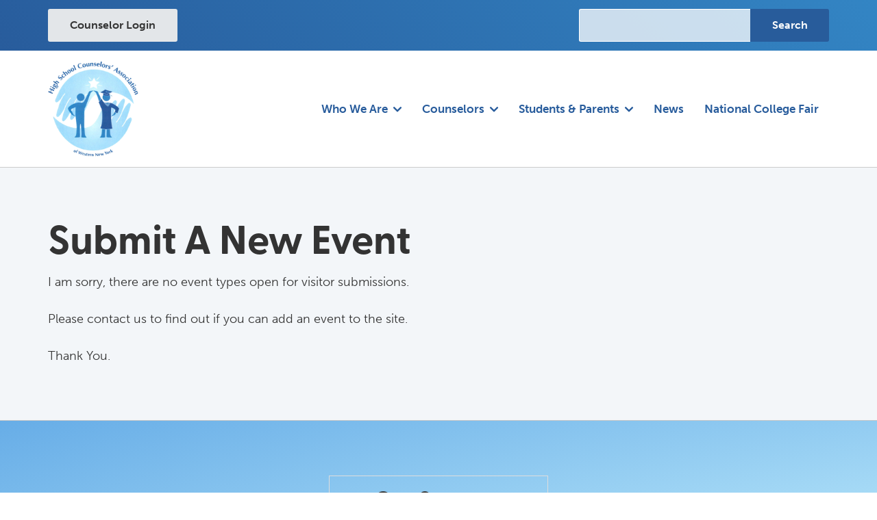

--- FILE ---
content_type: text/html; charset=UTF-8
request_url: https://www.wnyschoolcounselor.org/events/no-submission-types
body_size: 5477
content:

<!DOCTYPE html PUBLIC "-//W3C//DTD XHTML 1.0 Transitional//EN" "http://www.w3.org/TR/xhtml1/DTD/xhtml1-transitional.dtd">
<html xmlns="http://www.w3.org/1999/xhtml" lang="en" xml:lang="en">

<head>
<meta http-equiv='X-UA-Compatible' content='IE=edge' />
  <meta http-equiv='Content-Type' content='text/html; charset=UTF-8' />
  <meta http-equiv="Cache-Control" content="no-cache" />
  <meta http-equiv="Pragma" content="no-cache" />
  <meta name="Viewport" content="width=device-width, initial-scale=1.0">
  <meta name="Keywords" content="Western New York, High School Counselors, School Counselors, Counselor Resources" />
  <meta name="Description" content="Western New York's High School Counselors' Association" />
  <meta name="Robots" content="index,follow" />
  <meta name="Author" content="360 PSG" />
  <meta name="Copyright" content="High School Counselors' Association of Western New York" />
  <meta name="Generator" content="Fission Content Management System" />

  <title> No Event Types Available For Posting </title>

  <script type='text/javascript'>
    var PF_pageLoaded = false;
  </script>

  <link rel='canonical' href='https://www.wnyschoolcounselor.org/events/no-submission-types' />

  <!-- icons -->
  <link rel="shortcut icon" href="/templates/custom/wnyscc2024/favicon.png">
  <link rel="apple-touch-icon-precomposed" href="/templates/custom/wnyscc2024/apple-touch-icon.png">

  <!-- fonts -->
  <link href="//fonts.googleapis.com/css?family=Open+Sans:300,400,500,600,700|Roboto:300,400,500,600,700"
    rel="stylesheet">
  <!-- Adobe fonts - museo-sans 300,500,700, greycliff-cf 400,400i,700,700i -->
  <link rel="stylesheet" href="https://use.typekit.net/ccs7ekw.css">

  <!-- styles -->
  <link rel="stylesheet" href="/templates/custom/wnyscc2024/css/bootstrap.min.css" />
  <link rel="stylesheet" href="/cmscore/js/flexslider/flexslider.css" />
  
<link href='/cmscore/css-js/b2c9db373ec0a630b6d516a43c7450c9.css?v=1.29.3.f1a4075b' rel='stylesheet' type='text/css'  />


  <!-- scripts -->
  <script type="text/javascript" src="//ajax.googleapis.com/ajax/libs/jquery/1.11.1/jquery.min.js"></script><script type="text/javascript">$.noConflict();</script>

<script type='text/javascript'>
var isLinuxServer = true; var isWindowsServer = false; var PF_QUICK_INFO_BLOCK_WIDTH = 200; var PF_QUICK_LAUNCH_BLOCK_HEIGHT = 100; var PF_QUICK_INFO_START = false; var PF_QUICK_LAUNCH_START = false; var TINYMCE_IMAGE_MANAGER_COMPONENT = 'imagemanager';  var TINYMCE_FILE_MANAGER_COMPONENT = 'filemanager'; var PF_WYSIWYG_ENGINE = 'CKEDITOR'; var PF_IS_CKEDITOR = 1; var CKEDITOR_BASEPATH = '/cmscore/ckeditor/4.5.7/'; var PF_IS_WYSIWYG_PRO = 0; var PF_IS_TINYMCE = 0;
</script>

<script type="text/javascript">var djConfig = {"baseUrl":"\/fission\/js\/dojo\/dojo\/","parseOnLoad":true,"modulePaths":{"pf":"\/fission\/js\/pf","cms":"\/js\/cms","cmsx":"\/app\/js\/cmsx"},"isDebug":false};</script>

<script src='/cmscore/css-js/278d32066bfae0a63dcd4d9c7c85ad31.js?v=1.29.3.f1a4075b' type='text/javascript'></script>

  <script type="text/javascript" src="/templates/custom/wnyscc2024/js/bootstrap.min.js"></script>

<!-- Global site tag (gtag.js) - Google Analytics -->
<script async src='https://www.googletagmanager.com/gtag/js?id=UA-40885722-1'></script>
<script>
    window.dataLayer = window.dataLayer || [];
    function gtag(){dataLayer.push(arguments);}
    gtag('js', new Date());
    
    gtag('config', 'UA-40885722-1');
</script>

</head>

<body onload="PF_pageLoaded=true; PF_JSA_generatePopUps_001();">

  
  <div class="topbar">
    <div class="container">

      
      <div class="topbar-left">
        <div class='theme-blank module-login-box-001'><div class='module'><div class='module-content'><form id='login_block_100054' name='login_block_100054' action="/myaccount/site-login.php" method='post'  data-pf-form="true" style='margin:0px;'>
<input name='form_name' id='login_block_100054_form_name' type='hidden' value='login_block_100054' />
<input name='form_event' id='login_block_100054_form_event' type='hidden' value='submit' />
<input type='hidden' name='task'  value="process-site-login" />
<input type='hidden' name='login_redirect_to' id='login_redirect_to' value="dashboard" />
<!-- Trigger the modal with a button -->
<button type="button" class="btn btn-default" data-toggle="modal" data-target="#myModal">Counselor Login</button>

<!-- Modal -->
<div id="myModal" class="modal fade" role="dialog">
  <div class="modal-dialog">

    <!-- Modal content-->
    <div class="modal-content">
      <div class="modal-header">
        <button type="button" class="close" data-dismiss="modal">&times;</button>
        <h4 class="modal-title">User Login</h4>
      </div>
      <div class="modal-body">




<div class="login-wrap">
<table>
<tr>
    <td><label>Username</label><br/>
<input type='text' name='login_username_100054' id='login_username_100054' value="" class="text-off" onfocus=" this.className='text-on';" onblur=" this.className='text-off';" /></td>
</tr>
<tr>
    <td><label>Password</label><br/>
<input type='password' name='login_password_100054' id='login_password_100054' value="" autocomplete="off" class="password-off" onfocus=" this.className='password-on';" onblur=" this.className='password-off';" /></td>
</tr>
<tr>
    <td><input type='submit' name='login_button_100054' id='login_button_100054' value="Counselor Login" class="submit-off" onmouseover=" this.className='submit-over';" onmouseout=" this.className='submit-off';" onfocus=" this.className='submit-on';" onblur=" this.className='submit-off';" /></td>
</tr>


    <tr><td><small class="remember"><table border='0' cellpadding='0' cellspacing='0' class=''><tr><td class='collection'><input type='checkbox' name='login_remember_me_100054[]'  value="YES" class="checkbox-off" /></td><td class='collection-caption'>Remember Me</td></tr></table></small></td></tr>



    <tr><td><small><a href='/forgot-password.php' title="Forgot Password?">Forgot Password?</a></small></td></tr>




</table>
</div>

      </div>

      <!--<div class="modal-footer">
         <button type="button" class="btn primary" data-dismiss="modal">Close</button>
      </div> -->

    </div>

  </div>
</div></form></div></div></div>
      </div>
      

      
      <div class="topbar-right">
        <div class='theme-blank module-search-001'><div class='module'><div class='module-content'><form id='search_block_100053' name='search_block_100053' action="/search.php" method='get'  data-pf-form="true" style='margin:0px;'>
<input name='form_name' id='search_block_100053_form_name' type='hidden' value='search_block_100053' />
<input name='form_event' id='search_block_100053_form_event' type='hidden' value='submit' />
<input type='hidden' name='task'  value="execute-search" />
<input type='hidden' name='search_load_100053' id='search_load_100053' value="2026-01-22 17:13:12" />
<table>
<tr>
    <td colspan="2"><!--//<br />Search by Relevance//--></td>
</tr>
<tr>
    <td><input type='text' name='search_keywords_100053' id='search_keywords_100053' value="" placeholder="" class="text-off" onfocus=" this.className='text-on';" onblur=" this.className='text-off';" /></td>
    <td><input type='submit' name='search_button_100053' id='search_button_100053' value="Search" class="submit-off" onmouseover=" this.className='submit-over';" onmouseout=" this.className='submit-off';" onfocus=" this.className='submit-on';" onblur=" this.className='submit-off';" /></td>
</tr>
</table></form></div></div></div>
      </div>
      

    </div>
  </div>
  


  <nav class="navbar navbar-default">
    <div class="container">
      <div class="navbar-header">
        <div class="navbar-brand">
          <div class='theme-blank module-image-list-001'><div class='module'><div class='module-content'>
<div class="mod-image-list-default">
    



    <a href="/"><img src="/templates/custom/wnyscc2024/images/logo.png" alt="WNYSCC"  title ="WNYSCC"  {-img_scale_dims(/templates/custom/wnyscc2024/images/logo.png,{-MAX_X-},{-MAX_Y-})-}/></a>


</div>
</div></div></div>
        </div>

        <button class="navbar-toggle" type="button" data-toggle="collapse" data-target="#main-menu"
          aria-controls="main-menu" aria-expanded="false" aria-label="Toggle navigation">
          <i class="fa fa-fw fa-bars"></i> Menu
        </button>
      </div>

      
      <div class="collapse navbar-collapse" id="main-menu">
        <div class='theme-blank module-menu-002'><div class='module'><div class='module-content'><div class='pf-cssmenu-mainmenu-2024-div'><ul id='menu_46babfc420b548c3bb96013e23df9275' class='pf-cssmenu-mainmenu-2024'><li class='lev1 sub sub-lev1 first first-lev1 megamenu1-show' ><a href='#'  class='lev1 sub sub-lev1 first first-lev1 megamenu1-show'>Who We Are</a><ul class='sub sub-lev2 lev2'><li class='lev2 no-sub no-sub-lev2 first first-lev2 ' ><a href='/about-us'  class='lev2 no-sub no-sub-lev2 first first-lev2 '>About</a></li><li class='lev2 no-sub no-sub-lev2 ' ><a href='/leadership'  class='lev2 no-sub no-sub-lev2 '>Leadership</a></li><li class='lev2 no-sub no-sub-lev2 last last-lev2 ' ><a href='/contact-us'  class='lev2 no-sub no-sub-lev2 last last-lev2 '>Contact</a></li></ul></li><li class='lev1 sub sub-lev1 megamenu2-show' ><a href='#'  class='lev1 sub sub-lev1 megamenu2-show'>Counselors</a><ul class='sub sub-lev2 lev2'><li class='lev2 no-sub no-sub-lev2 first first-lev2 ' ><a href='/membership-signup'  class='lev2 no-sub no-sub-lev2 first first-lev2 '>Join &amp; Support</a></li><li class='lev2 no-sub no-sub-lev2 ' ><a href='/groups/directory'  class='lev2 no-sub no-sub-lev2 '>Member Directory</a></li><li class='lev2 no-sub no-sub-lev2 ' ><a href='/msgbrd/boards.php'  class='lev2 no-sub no-sub-lev2 '>Message Board</a></li><li class='lev2 no-sub no-sub-lev2 ' ><a href='/member-documents'  class='lev2 no-sub no-sub-lev2 '>Member Documents</a></li><li class='lev2 no-sub no-sub-lev2 last last-lev2 ' ><a href='#'  class='lev2 no-sub no-sub-lev2 last last-lev2 '>Store</a></li></ul></li><li class='lev1 sub sub-lev1 megamenu3-show' ><a href='#'  class='lev1 sub sub-lev1 megamenu3-show'>Students &amp; Parents</a><ul class='sub sub-lev2 lev2'><li class='lev2 no-sub no-sub-lev2 first first-lev2 ' ><a href='/college-info'  class='lev2 no-sub no-sub-lev2 first first-lev2 '>College Information</a></li><li class='lev2 no-sub no-sub-lev2 ' ><a href='/career-info'  class='lev2 no-sub no-sub-lev2 '>Careers</a></li><li class='lev2 no-sub no-sub-lev2 ' ><a href='/financial-aid'  class='lev2 no-sub no-sub-lev2 '>Financial Aid</a></li><li class='lev2 no-sub no-sub-lev2 ' ><a href='/hscawny-scholarship'  class='lev2 no-sub no-sub-lev2 '>HSCA Scholarship</a></li><li class='lev2 no-sub no-sub-lev2 ' ><a href='/military-info'  class='lev2 no-sub no-sub-lev2 '>Military</a></li><li class='lev2 no-sub no-sub-lev2 ' ><a href='/summer-opps'  class='lev2 no-sub no-sub-lev2 '>Summer Opportunities</a></li><li class='lev2 no-sub no-sub-lev2 ' ><a href='/athletics'  class='lev2 no-sub no-sub-lev2 '>Athletics</a></li><li class='lev2 no-sub no-sub-lev2 last last-lev2 ' ><a href='/referrals'  class='lev2 no-sub no-sub-lev2 last last-lev2 '>Referrals</a></li></ul></li><li class='lev1 no-sub no-sub-lev1 mega-off' ><a href='/news'  class='lev1 no-sub no-sub-lev1 mega-off'>News</a></li><li class='lev1 no-sub no-sub-lev1 last last-lev1 mega-off' ><a href='/bncf'  class='lev1 no-sub no-sub-lev1 last last-lev1 mega-off'>National College Fair</a></li></ul></div>
                <!--[if lte IE 6]>
                <script type='text/javascript'>Event.observe(window, 'load', function() { PF_cssmenu_hover('menu_46babfc420b548c3bb96013e23df9275'); });</script>
                <![endif]-->
                </div></div></div>
      </div>
      
    </div>
  </nav>


  
  <div class="megamenu-align">
    
    <section class="megamenu1 mega">
      <div class="container">
        <div class='theme-blank module-static-content-001'><div class='module'><div class='module-content'><div class="grid mega two-col">
<div class="item column1">
<h3>Who We Are</h3>

<ul>
	<li><a href="/about-us">About</a></li>
	<li><a href="/leadership">Leadership</a></li>
	<li><a href="/contact-us">Contact</a></li>
	<li><a href="/member-schools">Member Schools</a></li>
</ul>

<p>&nbsp;</p>
</div>
</div></div></div></div>
      </div>
    </section>
    

    
    <section class="megamenu2 mega">
      <div class="container">
        <div class='theme-blank module-static-content-001'><div class='module'><div class='module-content'><div class="grid mega two-col">
<div class="item column1">
<h3>Join &amp; Support HSCA-WNY</h3>

<p>New or renewing members may use our Membership Form.</p>

<ul>
	<li><a href="/membership-signup">Membership Form</a></li>
	<li><a href="/links">Store</a></li>
</ul>
</div>

<div class="item column2">
<h3>Counselor Resources</h3>

<p>You may need to be logged in to view these pages</p>

<ul>
	<li><a href="/msgbrd/boards.php">Message Board</a></li>
	<li><a href="/meeting-minutes">Meeting Minutes</a></li>
	<li><a href="/member-documents">Member Documents</a></li>
	<li><a href="/calendar/list">Events</a></li>
</ul>
</div>
</div></div></div></div>
      </div>
    </section>
    

    
    <section class="megamenu3 mega">
      <div class="container">
        <div class='theme-blank module-static-content-001'><div class='module'><div class='module-content'><div class="grid mega four-col">
<div class="item column1">
<h3>College Information</h3>

<p>College search, College lists, College info, Scholarships, Timeline</p>

<ul>
	<li><a href="/college-info">College Information&nbsp;and Resources</a></li>
	<li><a href="/standardized-college-admission-exams">College Admission Exams</a></li>
	<li><a href="/bncf">Buffalo National College Fair</a></li>
</ul>
</div>

<div class="item column2">
<h3>Careers</h3>

<p>Career info, Job Search, National Career Fair</p>

<ul>
	<li><a href="/career-info">Careers</a></li>
	<li><a href="/summer-opps">Summer Opportunities</a></li>
</ul>
</div>

<div class="item column3">
<h3>Paying for College</h3>

<p>Federal Financial Aid, State Aid, and Scholarships</p>

<ul>
	<li><a href="/hscawny-scholarship">HSCA of WNY&nbsp;Scholarship</a></li>
	<li><a href="/financial-aid">Financial Aid</a></li>
	<li><a href="/local-scholarships-and-resources">Local Scholarships and Resources</a></li>
</ul>

<p>&nbsp;</p>
</div>

<div class="item column4">
<h3>Additional Information</h3>

<ul>
	<li><a href="/student-family-resources">Student and Parent Resources Homepage</a></li>
	<li><a href="/military-info">Military</a></li>
	<li><a href="/athletics">Athletics</a></li>
	<li><a href="/referrals">Referrals</a></li>
</ul>
</div>
</div></div></div></div>
      </div>
    </section>
    

    

    
  </div>
  




  


  


  


  <main class="main" role="main">
    <div class="container">
      <div class="row">

        

        <div class="main-body
          col-sm-12
          
          
          
          ">
          <div class='pf-responsive'>
<h1>Submit A New Event</h1> I am sorry, there are no event types open for visitor submissions.<br /><br />Please contact us to find out if you can add an event to the site.<br /><br />Thank You.
</div><!-- end pf-responsive -->
        </div>

        

      </div>
    </div>
  </main>


  


  


  


  
  <section class="section04">
    <div class="container">
      <div class='theme-basic module-free-html-001'><div class='module'><div class="module_top"></div>
<h2 class='module-title'></h2>
<div class="module_bottom"></div><div class='module-content'><div style="border: 1px solid #ddd; padding: 20px; width: 320px; text-align: center; margin: 0 auto;">
    <h3>Our Sponsor</h3>
    <div style="margin: 10px 0;">
        <!-- Sponsor Logo Placeholder with Link -->
        <a href="https://www.villa.edu/" target="_blank">
            <img src="/content/images/BNCF/Sponsors/Adjusted Images/VM_300.png" alt="Villa Maria College Logo" width="300" height="300" style="border: 1px solid #ccc;">
        </a>
    </div>
    <h4>Villa Maria College</h4>
    <p>Villa Maria College is dedicated to fostering creativity and growth. Thank you for supporting local School Counselors!</p>
    <!-- Additional link to sponsor's website, optional if logo is already linked -->
    <a href="https://www.villa.edu/" target="_blank" style="color: #0066cc; text-decoration: none;">Visit Villa Maria College</a>
</div></div></div></div>
    </div>
  </section>
  


  


  


  


  
  <section class="strong-footer">
    <div class="container">
      <div class='theme-side-by-side module-static-content-001'><div class='module'><div class="module_top"></div>
<h2 class='module-title'></h2>
<div class="module_bottom"></div><div class='module-content'><div class="grid footer-grid">
<div class="grid-item">
<p><a href="/"><img alt="HSCAWNY" src="/content/images/logo/HSCAWNY.png" style="width: 215px; height: auto;" /></a></p>
</div>

<div class="grid-item">
<h2>Popular Resources</h2>

<ul>
	<li><a href="/local-scholarships-and-resources">Local Scholarships and Resources</a></li>
	<li><a href="/hscawny-scholarship">HSCAWNY&nbsp;Scholarship</a></li>
	<li><a href="/financial-aid">Financial Aid</a></li>
	<li><a href="/summer-opps">Summer Opportunities</a></li>
	<li><a href="/bncf">Buffalo National College Fair</a></li>
</ul>
</div>

<div class="grid-item">
<h2>Members</h2>

<ul>
	<li><a href="/membership-signup">Become a Member</a></li>
	<li><a href="/msgbrd/boards.php">Message Board</a></li>
	<li><a href="https://www.wnyschoolcounselor.org/calendar/list/current_page,1/per_page,10">Events</a></li>
	<li><a href="/meeting-minutes">Meeting Minutes</a></li>
	<li><a href="/contact-us">Contact Us</a></li>
</ul>
</div>

<div class="grid-item">
<h2 align="center"><font color="#3f3f3f"><strong><a href="http://nyssca.org/" target="_blank"><img alt="" src="/content/images/logo/NYSSCA.jpg" style="width: 300px; border-width: 0px; border-style: solid; height: auto;" title="" /> </a></strong></font></h2>

<h5 align="center"><font color="#214f99"><strong><font size="2">Affiliate Member of the <a href="https://nyssca.org/">New York State School Counselor Association</a></font></strong></font></h5>
</div>
</div></div></div></div>
    </div>
  </section>
  


  <footer class="footer">
    <div class="container">
      

      <div class="author">
        <span>Powered by Fission <a rel="nofollow" href='http://www.fissionwebsystem.com' target='_blank'>Content Management System</a> | <a
            rel="nofollow" href='https://www.360psg.com/buffalo' target='_blank'>Buffalo Website Design</a> by 360 PSG</span>
      </div>
    </div>
  </footer>

  

  <div id='pfwindow_handler' style='visibility:hidden;'>
    <div id='pfwindow_loading'><img src='/cmscore/images/loading/150x150.gif' width='150' height='150'
        style='display:none;' alt='Loading' title='' /></div>
  </div>

  <div id='debug_window'></div>
  
  <img src='/cmscore/js-detect.php?e=1' height='1' width='1' alt='' style='display:none;' /><noscript><img src='/cmscore/js-detect.php?e=0' height='1' width='1' alt='' style='display:none;' /></noscript>

  <!-- 3rd Party JS come first -->
  <script type="text/javascript" src="/cmscore/js/flexslider/jquery.flexslider-min.js"></script>

  <!-- FancyBox -->
  <link rel="stylesheet" href="https://cdn.jsdelivr.net/npm/@fancyapps/ui@4.0/dist/fancybox.css" />
  <script src="https://cdn.jsdelivr.net/npm/@fancyapps/ui@4.0/dist/fancybox.umd.js"></script>

  <!-- Template JS come last -->
  <script type="text/javascript" src="/templates/custom/wnyscc2024/js/jquery.matchHeight.js"></script>
  <script type="text/javascript" src="/templates/custom/wnyscc2024/js/scripts.js"></script>



<script defer src="https://static.cloudflareinsights.com/beacon.min.js/vcd15cbe7772f49c399c6a5babf22c1241717689176015" integrity="sha512-ZpsOmlRQV6y907TI0dKBHq9Md29nnaEIPlkf84rnaERnq6zvWvPUqr2ft8M1aS28oN72PdrCzSjY4U6VaAw1EQ==" data-cf-beacon='{"version":"2024.11.0","token":"7fa05c26542640448c0f076bd2a56cab","r":1,"server_timing":{"name":{"cfCacheStatus":true,"cfEdge":true,"cfExtPri":true,"cfL4":true,"cfOrigin":true,"cfSpeedBrain":true},"location_startswith":null}}' crossorigin="anonymous"></script>
</body>

</html>

--- FILE ---
content_type: text/css
request_url: https://www.wnyschoolcounselor.org/cmscore/css-js/b2c9db373ec0a630b6d516a43c7450c9.css?v=1.29.3.f1a4075b
body_size: 13257
content:
/******* [FILE] 18f1f83e2a878e387ad573ad5dd044c8.css *******/
/******* [ORIG] /templates/custom/wnyscc2024/css/page.css *******/
:root{--default-color:#f3f6f9;--default-color-darker:#e3e6e9;--default-color-darkest:#d3d6d9;--primary-color:#285c9b;--primary-color-darker:#24538b;--primary-color-darkest:#204a7c;--accent-color:#ace4fc;--accent-color-darker:#83d7fb;--accent-color-darkest:#5ac9f9}html{scroll-behavior:smooth;scroll-padding-top:100px}.container,.container-fluid{position:relative}@media(min-width:768px){.row{display:flex;flex-wrap:wrap}}.topbar{position:relative;padding-top:10px;font-size:80%;color:#fff;background:linear-gradient(45deg,#285c9c,#3385c4)}@media(max-width:767px){.topbar{text-align:center;display:none}}@media(min-width:768px){.topbar .container{display:flex;align-items:center}}.topbar .module-search-001 [type="text"]{background:rgba(255,255,255,.75);border:1px solid #fff;border-right:0;max-width:250px;color:#333}.topbar-left{position:relative;flex:1}.topbar-right{position:relative;flex:1}@media(min-width:768px){.topbar-right{text-align:right}}.topbar [class^="theme"]{display:flex;flex-direction:column;justify-content:center;margin-bottom:10px}@media(min-width:768px){.topbar-right .js-row{justify-content:flex-end}}.topbar .theme-side-by-side{width:auto}.topbar .list-inline{margin-bottom:0}.topbar .list-inline li{border-right:1px solid rgba(255,255,255,0.21)}.topbar .list-inline li:last-child{border:0}.topbar a:not(.btn){color:inherit}.topbar a:not(.btn):hover{color:inherit}.shopping-cart{position:relative;display:inline-block;padding:2px}@media(max-width:767px){.shopping-cart{float:right}}.fa.fa-shopping-cart{font-size:23px}.item-no{position:absolute;top:-4px;right:-9px;display:flex;align-items:center;justify-content:center;width:20px;height:20px;font-family:sans-serif;font-size:11px;font-weight:600;color:#fff;background-color:var(--primary-color-darker);border-radius:50%}.navbar{z-index:10;margin:0;border:0;border-radius:0}.navbar-default{background-color:#fff;border-bottom:.5px solid rgba(0,0,0,0.2)}@media(min-width:992px){.navbar>.container,.navbar>.container-fluid{display:flex;align-items:center;justify-content:space-between}}.navbar-header{display:flex;align-items:center;justify-content:space-between;float:none}.navbar-header::before,.navbar-header::after{display:none}.navbar-brand{float:none;height:auto;font-size:150%;font-weight:600;text-transform:uppercase}.navbar-brand a{display:block}.navbar-brand img{max-height:140px;transition:all 600ms}@media(max-width:991px){.navbar-brand img{max-height:100px}}.is-condensed .navbar-brand img{max-height:80px}@media(min-width:768px) and (max-width:991px){.navbar-toggle{display:block !important}}.navbar-default .navbar-toggle{color:#fff;white-space:nowrap;background-color:var(--primary-color);border-color:var(--primary-color)}.navbar-default .navbar-toggle:hover,.navbar-default .navbar-toggle:focus{background-color:var(--primary-color-darker);border-color:var(--primary-color-darker)}.navbar-toggle[aria-expanded="true"] .fa::before{content:"\f00d"}.navbar-collapse{flex:1;padding:0}@media(min-width:992px){.navbar-collapse.collapse{display:flex !important;align-items:center;justify-content:flex-end}}@media(min-width:768px) and (max-width:991px){.navbar-collapse.collapse{display:none !important}.navbar-collapse.collapse.in{display:block !important}}.navbar .js-row{justify-content:flex-end}.navbar .theme-side-by-side{width:auto}.megamenu-align{background:#fff;box-shadow:0 16px 64px -5px rgba(0,0,0,0.1);margin-top:0}@media(max-width:767px){.megamenu-align{display:none}}@media(min-width:768px){.megamenu-align section [class^="theme"]{margin-bottom:0}}.mega{position:absolute;left:0;z-index:100000;display:none;width:100%;margin:auto;background:#fff;padding-top:0}@media(max-width:767px){.mega{display:none}}.mega.open{display:block}.mega .container{width:100%}.grid.mega{display:-ms-grid;display:grid;box-shadow:0 16px 64px -5px rgba(0,0,0,0.3);-ms-grid-gap:0;grid-gap:0;-ms-grid-columns:1fr 1fr 1fr;grid-template-columns:1fr 1fr 1fr}.grid.mega.two-col{-ms-grid-columns:1fr 1fr;grid-template-columns:1fr 1fr}.grid.mega.three-col{-ms-grid-columns:1fr 1fr 1fr;grid-template-columns:1fr 1fr 1fr}.grid.mega.four-col{-ms-grid-columns:1fr 1fr 1fr 1fr;grid-template-columns:1fr 1fr 1fr 1fr}.grid.mega.five-col{-ms-grid-columns:1fr 1fr 1fr 1fr 1fr;grid-template-columns:1fr 1fr 1fr 1fr 1fr}.grid.mega.six-col{-ms-grid-columns:1fr 1fr 1fr 1fr 1fr 1fr;grid-template-columns:1fr 1fr 1fr 1fr 1fr 1fr}.mega .item{padding:40px}.mega .item:nth-child(1){-ms-grid-column:1;-ms-grid-row:1}.mega .item:nth-child(2){-ms-grid-column:2;-ms-grid-row:1}.mega .item:nth-child(3){-ms-grid-column:3;-ms-grid-row:1}.mega .item:nth-child(4){-ms-grid-column:4;-ms-grid-row:1}.mega .item:nth-child(5){-ms-grid-column:5;-ms-grid-row:1}.mega .item:nth-child(6){-ms-grid-column:6;-ms-grid-row:1}.mega .column2,.mega .column4,.mega .column6{background-color:#f6f6f6}.mega h2{font-size:1.25em}.mega h3{font-size:140%;color:#285c9c}.mega p{font-size:.75em;opacity:.8}.mega a{color:#292c30}.mega a:hover{color:var(--primary-color)}.mega ul{padding:0;list-style:none}.mega ul li{margin:8px 0;font-size:.9em}.banner{position:relative;display:flex;flex-direction:column;min-height:120px;overflow:hidden;color:#fff;background-color:var(--accent-color);background:#ace4fc url(/templates/custom/wnyscc2024/images/bg-blue-school.jpg);background-size:cover;background-position:50% 50%}.banner-media{position:relative;display:flex;flex-direction:column;justify-content:center}@media(max-width:991px){.banner-media:not(:only-child){position:absolute;top:50%;left:50%;width:100%;height:100%;transform:translate(-50%,-50%)}.banner-media div{height:100%}}.banner-media .module-image-list-001 img{width:100%;height:100%;max-height:650px;object-fit:cover}.banner-media:not(:only-child) .mod-image-list-default::after,.banner-media:not(:only-child) .media-container::after{position:absolute;top:0;left:0;width:100%;height:100%;content:"";background-color:#000;opacity:.4}.banner-text{position:relative;width:85%;max-width:1170px;margin:auto;padding:80px 15px;color:#fff}@media(min-width:992px){.banner-media+.banner-text{position:absolute;top:70%;left:50%;transform:translate(-50%,-50%)}}@media(max-width:768px){.banner-text h1{font-size:270%}.banner-text h2{font-size:200%}}.banner-text h2{margin-bottom:40px}.flexslider{margin:0;background:0;border:0 !important;border-radius:0;box-shadow:none}.flexslider .slides{position:relative}.flexslider .slides>li{position:relative;margin:0}.flexslider .slides>li.flex-active-slide{display:flex !important;flex-direction:column;justify-content:center}@media(min-width:768px){.flexslider .slides>li.flex-active-slide{justify-content:center}}li.imagelist-item{position:relative}.flexslider .slides img{height:100%;max-height:600px;object-fit:cover}.flex-direction-nav{position:absolute;top:50%;width:100%}.flex-direction-nav a{width:32px;height:32px;background-image:url(/templates/custom/wnyscc2024/images/bg_direction_nav.png);background-repeat:no-repeat}.flex-direction-nav .flex-next{background-position:100% 0 !important}.flex-control-nav{bottom:20px}.flex-control-paging li a{width:15px;height:15px;border:1px solid #fff}.flex-control-paging li a.flex-active{background-color:rgba(255,255,255,0.5)}.slide-media{position:relative}@media(max-width:767px){.slide-media:not(:only-child){position:absolute;top:0;left:0;width:100%;height:100%}}.slide-media:not(:only-child)::after{position:absolute;top:0;left:0;width:100%;height:100%;content:"";background-color:#000;opacity:.4}.slide-text{position:relative;display:flex;flex-direction:column;justify-content:center;width:85%;max-width:1170px;margin:auto;padding:60px 15px}@media(min-width:768px){.slide-text{padding-top:120px;padding-bottom:120px}.slide-media+.slide-text{position:absolute;top:50%;left:50%;transform:translate(-50%,-50%)}}section{padding-top:40px}@media(min-width:768px){section{padding-top:80px}}section [class^="theme"]{margin-bottom:40px}@media(min-width:768px){section [class^="theme"]{margin-bottom:80px}}.aside-top{position:relative}.main{position:relative;background-color:var(--default-color);border-bottom:.5px solid rgba(0,0,0,0.2)}.main-body{padding-top:80px;padding-bottom:80px}@media(max-width:768px){.main-body{padding-top:40px;padding-bottom:40px}}.main:has(.empty){display:none}.aside-left{padding-top:80px;padding-bottom:80px;border-right:1px solid rgba(0,0,0,0.1)}@media(max-width:768px){.aside-left{padding-top:40px;padding-bottom:40px;border-bottom:1px solid rgba(0,0,0,0.1)}}.aside-left [class^="theme"]{margin-bottom:40px}.aside-right{padding-top:80px;padding-bottom:80px;border-left:1px solid rgba(0,0,0,0.1)}@media(max-width:768px){.aside-right{padding-top:40px;padding-bottom:40px}}.aside-right [class^="theme"]{margin-bottom:40px}.section01{position:relative;background-color:var(--primary-color);color:#fff;text-wrap:balance}.section01 .theme-split-50-50{justify-content:start}@media(min-width:992px){.section01 .theme-split-50-50{padding:80px 8vw}}.section01 .theme-split-50-50:nth-child(2n){background-color:#fff;color:#285c9c}.section01 h2{margin-bottom:40px}.section02{position:relative;background-color:#e1f6ff;text-wrap:balance}.section02 h2{color:var(--primary-color);margin-bottom:40px}.section03{position:relative}@media(min-width:992px){.section03 .theme-split-50-50{padding:80px 8vw}}.section03 h2{color:var(--primary-color);margin-bottom:40px}.section03 ul{padding:0}.section03 ul li{list-style:none;margin-bottom:20px}ul.event-module-list a{font-size:120%;font-weight:800}ul.event-module-list span{margin-bottom:15px;font-size:14px !important;opacity:.6}.section04{position:relative;background-color:var(--accent-color);background:radial-gradient(ellipse farthest-corner at 190% 90%,#67ade7,#67ade7 10%,#c9f3fe 50%,#67ade7)}.section04 h2{color:var(--primary-color);margin-bottom:40px;font-size:2.5em !important;text-align:center}@media(max-width:768px){.module-news-list{display:grid;grid-template-columns:1fr !important}}.module-news-list .module-news-list-item-teaser{display:none}.section05{position:relative}@media(min-width:992px){.section05 .container{width:85vw}}.section05 h2{color:var(--primary-color);margin-bottom:40px;font-size:2.5em !important;text-align:center}.section05 .flexslider{-webkit-border-radius:0;-moz-border-radius:0;-o-border-radius:0;border-radius:0;box-shadow:none;-webkit-box-shadow:none;-moz-box-shadow:0;-o-box-shadow:0;width:80vw;margin:auto}.section05 .flexslider .slides{margin-right:0}.section05 .flexslider .slides li{height:150px;padding:10px 15px}.section05 .flexslider .slides img{object-fit:contain}.section05 .flex-control-nav{display:none}.section05 .flex-direction-nav a{background:url(/templates/custom/wnyscc2024/images/bg_direction_nav_blue.png) no-repeat 0 0;opacity:1 !important}.section05 .flex-direction-nav .flex-prev{left:0}.section05 .flex-direction-nav .flex-next{right:0}.section06{position:relative;color:#fff;background-color:var(--accent-color)}.aside-bottom{position:relative}.strong-footer{position:relative;padding-top:60px;font-size:90%;color:#333;background-color:#eee}@media(max-width:768px){.strong-footer{padding-top:0;text-align:center}}@media(min-width:992px){}.strong-footer [class^="theme"]{margin-bottom:30px}@media(max-width:768px){.strong-footer [class^="theme"]{margin-bottom:0;padding-top:30px;padding-bottom:30px;border-top:1px solid rgba(0,0,0,0.1);border-bottom:1px solid rgba(255,255,255,0.1)}}@media(max-width:768px){.strong-footer .footer-grid{grid-template-columns:1fr}}.strong-footer h2{font-size:120%;margin-bottom:30px;color:#285c9c}.strong-footer .footer-logo{max-width:200px;max-height:200px}.strong-footer ul{padding-left:0;list-style:none}.strong-footer li{margin-bottom:8px}.strong-footer a{color:inherit}.footer{padding:20px 0;font-size:80%;color:#333;text-align:center;background-color:#eee}.footer a{color:inherit}.d-flex{display:flex}@media(max-width:768px){.d-xs-flex{display:flex}}@media(min-width:768px){.d-sm-flex{display:flex}}@media(min-width:992px){.d-md-flex{display:flex}}@media(min-width:1200px){.d-lg-flex{display:flex}}.flex-direction-column{flex-direction:column}.flex-wrap{flex-wrap:wrap}.flex-nowrap{flex-wrap:nowrap}.align-items-start{align-items:flex-start}.align-items-center{align-items:center}.align-items-end{align-items:flex-end}.align-self-start{align-self:flex-start}.align-self-center{align-self:center}.align-self-end{align-self:flex-end}.justify-content-start{justify-content:flex-start}.justify-content-center{justify-content:center}.justify-content-around{justify-content:space-around}.justify-content-between{justify-content:space-between}.justify-content-evenly{justify-content:space-evenly}.justify-content-end{justify-content:flex-end}.flex-grow-0{flex-grow:0}.flex-grow-1{flex-grow:1}.flex-shrink-0{flex-shrink:0}.flex-shrink-1{flex-shrink:1}.grid{display:grid;margin-bottom:30px;margin-left:0;padding-left:0;list-style:none;gap:30px;grid-template-columns:repeat(auto-fit,minmax(200px,1fr))}.no-gap{gap:0}.grid>*{position:relative}@media(min-width:576px){.grid-cols-2{grid-template-columns:repeat(2,1fr)}}@media(min-width:576px) and (max-width:767px){.grid-cols-3{grid-template-columns:repeat(2,1fr)}}@media(min-width:768px){.grid-cols-3{grid-template-columns:repeat(3,1fr)}}@media(min-width:576px) and (max-width:767px){.grid-cols-4{grid-template-columns:repeat(2,1fr)}}@media(min-width:768px) and (max-width:991px){.grid-cols-4{grid-template-columns:repeat(3,1fr)}}@media(min-width:992px){.grid-cols-4{grid-template-columns:repeat(4,1fr)}}@media(max-width:576px){.grid-cols-5{grid-template-columns:repeat(2,1fr)}}@media(min-width:577px) and (max-width:991px){.grid-cols-5{grid-template-columns:repeat(3,1fr)}}@media(min-width:992px) and (max-width:1199px){.grid-cols-5{grid-template-columns:repeat(4,1fr)}}@media(min-width:1200px){.grid-cols-5{grid-template-columns:repeat(5,1fr)}}

/******* [FILE] 16b18a4592dcafb26240107d2c722650.css *******/
/******* [ORIG] /templates/custom/wnyscc2024/css/form.css *******/
form{margin:0}fieldset{margin:18px 0 0 0;border:0}legend{padding:4px}.form-group{position:relative}label{cursor:pointer}.form-caption-1{padding-right:5px;padding-bottom:5px;vertical-align:baseline}.form-caption-2{padding-right:5px;padding-bottom:5px;font-weight:bold;vertical-align:baseline}.form-element-1{padding-right:5px;padding-bottom:15px;vertical-align:baseline}.form-element-2{padding-right:5px;padding-bottom:15px;vertical-align:baseline}[type="text"],[type="email"],[type="password"],[type="number"],select,textarea{width:100%;height:auto;min-height:40px;padding:11px 15px;font-size:16px;line-height:inherit;color:#333;vertical-align:middle;border:1px solid rgba(0,0,0,0.15);border-radius:3px}.has-error input,.has-error select,.has-error textarea{border-color:red}.form-error-1,.has-error .help-block{display:block;margin-bottom:15px;font-size:80%;color:red}.form-element-1+.form-error-1{margin-top:-15px}textarea{width:100%}select{position:relative}[type="checkbox"],[type="radio"]{margin-top:7px;margin-right:7px}.collection::before,.collection-caption::before{display:none !important}.collection,.collection-caption{display:table-cell !important;vertical-align:baseline}.collection{padding-right:7px}.collection-caption{padding-right:30px}.collection-caption label{font-weight:normal}:root{--py:10px;--px:30px;--py-lg:calc(var(--py) * 1.25);--px-lg:calc(var(--px) * 2);--py-sm:calc(var(--py) * .5);--px-sm:calc(var(--px) * .75);--py-xs:calc(var(--py) * .25);--px-xs:calc(var(--px) * .5)}.btn,button,[type="button"],[type="submit"],[type="reset"]{margin-top:3px;margin-right:5px;margin-bottom:3px;padding:var(--py) var(--px);font-size:16px;font-weight:600;line-height:inherit;text-decoration:none !important;text-shadow:none;vertical-align:middle;background-image:none;border:2px solid transparent;border-radius:3px;box-shadow:none;transition:transform .2s;-webkit-appearance:none}.btn-xs{padding:var(--py-xs) var(--px-xs);font-size:50%}.btn-sm{padding:var(--py-sm) var(--px-sm);font-size:75%}.btn-lg{padding:var(--py-lg) var(--px-lg);font-size:100%}.btn:hover,button:not(.navbar-toggle):hover,[type="button"]:not(.navbar-toggle):hover,[type="submit"]:hover,[type="reset"]:hover{text-decoration:none !important;background-image:none}.btn:active,button:not(.navbar-toggle):active,[type="button"]:not(.navbar-toggle):active,[type="submit"]:active,[type="reset"]:active{outline:none !important;box-shadow:none}.btn:focus,button:not(.navbar-toggle):focus,[type="button"]:not(.navbar-toggle):focus,[type="submit"]:focus,[type="reset"]:focus{outline:none !important}.btn.btn-default,[type="button"],[type="reset"]{background-color:var(--default-color-darker);border-color:var(--default-color-darker)}.btn.btn-default:hover,[type="button"]:hover,[type="reset"]:hover{background-color:var(--default-color-darkest);border-color:var(--default-color-darkest)}.btn.btn-primary,[type="submit"]{color:#fff;background-color:var(--primary-color);border-color:var(--primary-color)}.btn.btn-primary:hover,[type="submit"]:hover{background-color:var(--primary-color-darker);border-color:var(--primary-color-darker)}.btn.btn-outline{color:inherit;background-color:transparent;border-color:inherit}.btn.btn-outline:hover{background-color:rgba(0,0,0,0.1);border-color:inherit}.btn.btn-link{padding-right:0;padding-left:0;color:var(--primary-color);background-color:transparent;border-color:transparent}.btn.btn-link:hover{color:var(--primary-color-darker)}.captcha-normal{margin-bottom:30px;padding-left:0 !important}.captcha-image{padding-bottom:20px}.captcha-normal+.form-error-1{display:block;margin-top:-30px}.captcha-popup{color:#fff;background-color:#000}.captcha-popup input[type=button]{margin-top:4px;padding:5px 10px;font-weight:bold;color:#333;text-transform:uppercase;background-color:#e4e4e4;border:0}.captcha-input input[type="text"]{width:192px !important}.site_search_elements{margin-bottom:15px}.site_search_elements{display:flex}.site_search_elements [type="text"]{flex:1}.site_search_elements [type="submit"]{margin:0 0 0 -1px;border-top-left-radius:0;border-bottom-left-radius:0}.site_search a{font-size:inherit !important}.site_search_optionset{margin-bottom:15px;padding:10px 15px;background-color:rgba(0,0,0,0.05);border:1px solid rgba(0,0,0,0.1);border-radius:3px}.module-search-001 table{width:100%}.module-search-001 [type="text"]{border-top-right-radius:0;border-bottom-right-radius:0}.module-search-001 td:last-child{width:10%}.module-search-001 [type="submit"]{width:100%;margin:0 0 0 -1px;border-top-left-radius:0;border-bottom-left-radius:0}#filter_list_news_articles{display:flex;flex-wrap:wrap;align-items:center}#filter_list_news_articles [type="text"]{flex:1;border-top-right-radius:0;border-bottom-right-radius:0}#filter_list_news_articles [type="submit"]{margin-top:-1px;margin-left:-1px;border-top-left-radius:0;border-bottom-left-radius:0}

/******* [FILE] 5fc6d2d7323b83b055139bcf234f47b6.css *******/
/******* [ORIG] /templates/front/css/form-imagedrop.css *******/
.imagedrop-wrapper{background-color:#e2e2e2;padding:5px;width:250px;border:1px solid #9f9f9f}.imagedrop-option-container{display:none;position:absolute;background-color:#f5f5f5;width:250px;padding:5px;height:150px;overflow:auto;border:1px solid #000}.imagedrop-item-container{padding:5px 4px 5px 4px;background-color:#f5f5f5;cursor:pointer;border-bottom:1px dashed #c8c8c8}.imagedrop-item-container:hover{padding:5px 4px 5px 4px;background-color:#dee;cursor:pointer;border-bottom:1px dashed #c8c8c8}.imagedrop-arrow{padding:2px;float:left}.imagedrop-image{float:left;padding:0 4px}.imagedrop-caption{float:left;padding:0 4px}

/******* [FILE] 9ed256d7bece6667927a0aefbf907429.css *******/
/******* [ORIG] /templates/front/css/form-radio-checks.css *******/


/******* [FILE] 721c0407d2e11a02ef94482dd0fddde9.css *******/
/******* [ORIG] /templates/front/css/modules/rss-feed.css *******/
.rss-feeder a{margin-top:10px;display:block;clear:both}.rss-feeder ul{list-style-type:none;margin:0;padding:0}.rss-feeder li{margin:0 0 10px !important;padding:0 0 5px !important;border-bottom:1px dashed #DDD;list-style-type:none !important}.rss-feeder small{color:#999;font-size:11px}ul.rss-feeder li{background:0;list-style-image:none;margin-left:0}

/******* [FILE] b88ed2c8f77125979f2a680afb79db53.css *******/
/******* [ORIG] /templates/front/css/modules/catalog-categories.css *******/
ul.catalog-category-module a{margin-top:10px;display:block;clear:both;font-size:12px;line-height:1em;font-weight:bold;text-decoration:none}ul.catalog-category-module li{margin:0;padding-bottom:3px;border-bottom:1px dashed #DDD}

/******* [FILE] 9208213560142d23331cb0d685b0e737.css *******/
/******* [ORIG] /templates/custom/wnyscc2024/css/modules/modules.css *******/
.module-title:empty{display:none}.mod-image-list-default a{display:block;height:100%}.module-news-list{position:relative;display:grid;margin-bottom:30px;margin-left:0;padding-left:0;list-style:none;gap:30px;grid-template-columns:repeat(auto-fit,minmax(200px,1fr))}@media(min-width:576px) and (max-width:768px){.module-news-list{grid-template-columns:repeat(2,1fr)}}@media(min-width:768px){.module-news-list{grid-template-columns:repeat(3,1fr)}}.module-news-list-item{position:relative}.module-news-list-item-image{position:relative;display:flex;flex-direction:column;margin-bottom:15px;overflow:hidden;background-color:#fff;border-radius:20px;box-shadow:inset 0 0 1px,inset 0 0 0 200px rgba(255,255,255,0.2);aspect-ratio:3 / 2}.module-news-list-item-image a{display:flex;flex:1;flex-direction:column;align-items:center;justify-content:center;height:100%}.module-news-list-item-image img{transition:all 150ms}.module-news-list-item:hover .module-news-list-item-image img{transform:scale(1.025)}.module-news-list-item-title{font-size:120%}.module-news-list-item-title a{text-decoration:none}.module-news-list-item-date{margin-bottom:15px;font-size:14px;opacity:.6}.module-news-list-item-teaser{display:-webkit-box;max-height:4.5em;overflow:hidden;-webkit-box-orient:vertical;-webkit-line-clamp:3}.module-news-list-item-categories{margin-bottom:15px}.module-showcase-testimonials-001{text-align:center}.pagerIconContainer{top:50%;padding:10px;font-family:"FontAwesome";line-height:normal;cursor:pointer;background-color:currentColor;border:1px solid;border-radius:3px;opacity:.7;transform:translateY(-50%)}.pagerIconContainer:hover{opacity:1}[dojoattachpoint="pagerPrevious"]::before{content:"\f104";filter:invert(1) contrast(6)}[dojoattachpoint="pagerNext"]::before{content:"\f105";filter:invert(1) contrast(5)}.pagerIconContainer img{display:none}.horizontalPagerStatus{height:auto !important;padding-left:0 !important;text-align:center}

/******* [FILE] 0cecbb66ed5f54bfa18cc0c703f178df.css *******/
/******* [ORIG] /templates/custom/wnyscc2024/css/content.css *******/
html{font-size:18px}body{overflow-x:hidden;font-family:"museo-sans",-apple-system,BlinkMacSystemFont,"Segoe UI","Helvetica Neue",sans-serif;font-weight:300;font-size:inherit;line-height:1.5;color:#333;padding-top:0 !important}body.wysiwyg-content{margin:4px;color:#333;background-color:#fff}body.wysiwyg-content img{height:auto}body.wysiwyg-content table{border:1px solid}body.wysiwyg-content .collapse{display:block}body.wysiwyg-content .flexslider li{display:block}a{color:var(--primary-color)}a:hover{color:var(--primary-color-darker)}a[href=""]{pointer-events:none}h1,h2,h3,h4,h5{margin-top:0;font-weight:700;font-family:"greycliff-cf",-apple-system,BlinkMacSystemFont,"Segoe UI","Helvetica Neue",sans-serif}h1:has(a),h2:has(a),h3:has(a),h4:has(a),h5:has(a){filter:none}@-moz-document url-prefix(){h1,h2,h3,h4,h5{filter:none}}h1:only-child,h2:only-child,h3:only-child,h4:only-child,h5:only-child{margin-bottom:0}h1{font-size:325%;font-weight:700}h2{font-size:250%}h3{font-size:180%}h4{font-size:125%}h5{font-size:100%}p:only-child{margin-bottom:0}.lead{font-size:130%;font-weight:normal}small{color:inherit !important}img{max-width:100%;height:auto}img.rounded-corners{border-radius:70px}.placeholder{display:block;width:100%;max-width:100%;height:100%;max-height:100%;background-color:rgba(0,50,100,0.05);border:1px solid rgba(51,50,50,0.1);fill:#33323259}blockquote{position:relative;padding-left:60px;font-size:110%;font-style:italic;border-left:0}blockquote::before{position:absolute;top:-10px;left:10px;font-size:4em;content:"\201C"}blockquote footer,blockquote small,blockquote .small{font-family:Arial,Helvetica,sans-serif;font-style:normal;color:inherit;opacity:.5}ul,ol{position:relative}::marker{color:var(--primary-color)}.list-inline{margin-bottom:0}.list-inline a:not(.btn){display:block;padding-right:4px}.list-checkmark{list-style:none}.list-checkmark>li::before{display:inline-block;width:1.25em;margin-left:-1.3em;font-family:"FontAwesome";color:var(--primary-color);content:"\f00c"}thead{color:#fff;background-color:var(--accent-color)}th{font-size:80%;text-transform:uppercase;letter-spacing:1px}.card{position:relative;display:flex;flex-direction:column;margin-bottom:30px;padding:30px;overflow:hidden;color:#666;background-color:#fff;border-radius:6px;box-shadow:0 0 10px 0 rgba(0,0,0,0.1);transition:all 200ms}.card:hover{box-shadow:0 5px 10px 0 rgba(0,0,0,0.2)}.card:hover{box-shadow:0 8px 24px rgba(149,157,165,0.35)}.card-thumbnail{margin:-30px -30px 30px -30px;overflow:hidden;background-color:rgba(0,0,0,0.05);border:0;box-shadow:0 0 .7px}.card-thumbnail img{width:100%;height:100%;max-height:200px;transition:all 200ms;object-fit:cover}.card:hover .card-thumbnail img{transform:scale(1.05)}.card-body{flex:1}.card>*:last-child{margin-bottom:0}.modal-content{color:#333;border:0}.modal-header{color:#fff;background-color:var(--primary-color);border-bottom:0}.modal-header .close{margin:0 !important;padding:5px 15px !important;font-size:30px !important;line-height:1 !important;color:inherit;border-color:inherit !important;opacity:.7}.modal-title{margin:0}.media-container{position:relative;float:none;width:100%;height:0;padding-bottom:56.25%;clear:both}.media-container>*{position:absolute;top:0;left:0;width:100%;height:100%}.fission-form-box{width:64px;height:64px;background-image:url(/cmscore/js/tiny_mce/plugins/pfforms/images/pfforms-placeholder.gif);background-repeat:no-repeat}pre{padding:10px;color:#fff;background-color:#23241f;border-radius:3px}

/******* [FILE] a81c78eb060d8408c8fb83ee1f2e49ad.css *******/
/******* [ORIG] /templates/front/css/list.css *******/
table.standard-list{border:1px solid #c4c4c4;border-top:0;width:100%;vertical-align:top}table.standard-list th{border-top:1px solid #c4c4c4;background-color:#36c;text-align:right;padding:3px;padding-left:4px;padding-right:4px;font-weight:bold}table.standard-list th.list-title{color:#fff}table.standard-list th.list-title-1{color:#fff;text-align:left}table.standard-list th.list-title-left{color:#fff;text-align:left}table.standard-list th.list-title-center{color:#fff;text-align:center}table.standard-list th.list-title a.list-title,a.list-title:link,a.list-title:visited{color:#fff;text-decoration:underline}table.standard-list th.list-title a.list-title:hover{color:#0cf;text-decoration:underline}table.standard-list th.list-title-left a.list-title-left,a.list-title-left:link,a.list-title-left:visited{color:#fff;text-decoration:underline}table.standard-list th.list-title-center a.list-title-center,a.list-title-center:link,a.list-title-center:visited{color:#fff;text-decoration:underline}table.standard-list th.list-title-left a.list-title-left:hover{color:#0cf;text-decoration:underline}table.standard-list th.list-title-1 a.list-title-1,a.list-title-1:link,a.list-title-1:visited{color:#fff;text-decoration:underline}table.standard-list th.list-title-1 a.list-title-1:hover{color:#0cf;text-decoration:underline}table.standard-list tr.alternate-1{background-color:#fff}table.standard-list tr.alternate-2{background-color:#f3f3f3}table.standard-list tr.alternate-3{background-color:#d3d3d3}table.standard-list td.empty-list{text-align:center;background-color:#fff;padding:10px 10px 10px 10px;border-top:1px solid #c4c4c4}table.standard-list td.standard-column-1{width:100%;border-top:1px solid #c4c4c4;padding:3px;text-align:left}table.standard-list td.standard-column{width:100%;border-top:1px solid #c4c4c4;padding:3px;text-align:right;padding-right:16px}table.standard-list td.standard-column-left{border-top:1px solid #c4c4c4;padding:3px;text-align:left;padding-right:16px}table.standard-list td.standard-column-center{border-top:1px solid #c4c4c4;padding:3px;text-align:center;padding-right:16px}table.standard-list td.standard-column-nosort{border-top:1px solid #c4c4c4;padding:3px;text-align:right;padding-right:4px}table.standard-list td.icon-column{border-top:1px solid #c4c4c4;padding:3px;text-align:left;vertical-align:top;padding-right:2px}table.standard-list td.center-icon-column{border-top:1px solid #c4c4c4;text-align:center;vertical-align:top;padding:2px;padding-right:2px;padding-left:2px}table.standard-list-complete{width:100%}table.standard-list-complete td.title{font-size:14px;color:#000;font-weight:bold;padding-bottom:3px}table.standard-list-complete td.list-caption{font-size:13px;color:#002b53;font-weight:bold;padding-left:8px;padding-top:3px;vertical-align:middle}table.standard-list-complete td.filter{padding-bottom:3px}table.standard-list-complete td.paging{padding-bottom:3px;margin-left:auto;margin-right:auto;text-align:center}table.standard-list-complete td.list-image{padding-left:5px}table.standard-list-paging td{font-size:11px;padding:0}table.standard-list-paging td span{font-weight:bold}td.standard-list-prevnext{width:50px}td.standard-list-prevnext a.prevnext,a.prevnext:visited,a.prevnext:link{font-size:11px}td.standard-list-prevnext a.prevnext:hover{font-size:11px}table.standard-list-pages td{padding:1px 2px 2px 2px}table.standard-list-pages td span{color:#500000}table.standard-list a,table.standard-list a:visited,table.standard-list a:link{color:#000;text-decoration:underline}table.standard-list a:hover{color:red;text-decoration:underline}a.standard-list-anchor,a.standard-list-anchor:visited,a.standard-list-anchor:link{color:#c21b21}a.standard-list-anchor:hover{color:#f03}table.blank-list-complete{width:100%}table.blank-list-complete td.paging{padding-bottom:3px;margin-left:auto;margin-right:auto;text-align:center}table.blank-list-complete td.list-image{padding-left:5px}table.blank-list-paging td{font-size:11px;padding:0}table.blank-list-paging td span{font-weight:bold}td.blank-list-prevnext{width:50px}td.blank-list-prevnext a.prevnext,a.prevnext:visited,a.prevnext:link{font-size:11px}td.blank-list-prevnext a.prevnext:hover{font-size:11px}table.blank-list-pages td{padding:1px 2px 2px 2px}table.blank-list-pages td span{color:#500000}table.blank-list a,table.blank-list a:visited,table.blank-list a:link{text-decoration:underline}table.blank-list a:hover{text-decoration:underline}a.blank-list-anchor,a.blank-list-anchor:visited,a.blank-list-anchor:link{color:#c21b21}a.blank-list-anchor:hover{color:#f03}div.empty-list{text-align:center;background-color:#fff;padding:10px 10px 10px 10px;border-top:1px solid #c4c4c4;margin-top:8px}

/******* [FILE] 4eaeff0d25a508bf5926492c12148165.css *******/
/******* [ORIG] /templates/front/css/modules/MOD.ImageList.001.css *******/


/******* [FILE] 91d03ece83f35c38516fba2f2251a4e9.css *******/
/******* [ORIG] /themes/blank/style.css *******/


/******* [FILE] 6b3149646f2cf553b117360e941945c3.css *******/
/******* [ORIG] /menus-css/mainmenu-2024.css *******/
.pf-cssmenu-mainmenu-2024,.pf-cssmenu-mainmenu-2024 ul,.pf-cssmenu-mainmenu-2024 li{margin:0;padding:0;overflow:visible;list-style:none}.pf-cssmenu-mainmenu-2024 li{position:relative}.pf-cssmenu-mainmenu-2024 li:hover{background-color:rgba(0,0,0,0.1)}.pf-cssmenu-mainmenu-2024 a{display:flex;align-items:center;justify-content:space-between;padding:10px 15px;color:inherit;text-decoration:none;border-top:1px solid rgba(255,255,255,0.0);border-bottom:1px solid rgba(0,0,0,0.1)}.pf-cssmenu-mainmenu-2024 a:not(:only-child)::after{margin-left:7px;font-family:"FontAwesome";font-size:120%;line-height:.7;content:'\f107';transition:all 300ms}.pf-cssmenu-mainmenu-2024 li.open>a:not(:only-child)::after{transform:rotate(180deg)}.pf-cssmenu-mainmenu-2024{position:relative;z-index:10}@media(min-width:992px){.pf-cssmenu-mainmenu-2024{display:flex;flex-wrap:wrap}}@media(min-width:992px){.pf-cssmenu-mainmenu-2024>li:hover{background-color:transparent}}.pf-cssmenu-mainmenu-2024>li>a{padding:30px 15px;font-size:95%;font-weight:600;color:#285c9c}@media(min-width:992px){.pf-cssmenu-mainmenu-2024>li>a{border-bottom:0;height:170px;align-items:center}.pf-cssmenu-mainmenu-2024>li>a::before{position:absolute;top:0;left:15px;width:0;visibility:hidden;content:"";border:1px solid;transition:all .4s cubic-bezier(0.77,0.2,0.05,1)}.pf-cssmenu-mainmenu-2024>li:hover>a::before{width:calc(100% - 30px);visibility:visible}}.pf-cssmenu-mainmenu-2024 ul{display:none;color:#fff;background-color:var(--primary-color);border-radius:3px}.open>ul{display:block}@media(min-width:992px){.pf-cssmenu-mainmenu-2024 li:hover>ul{display:none;margin-top:0}}@media(min-width:992px){.pf-cssmenu-mainmenu-2024 li.mega-off:hover>ul{display:block;padding:0}}@media(min-width:992px){.pf-cssmenu-mainmenu-2024 ul{position:absolute;min-width:200px;white-space:nowrap}}@media(min-width:992px){.pf-cssmenu-mainmenu-2024 ul li>a:not(:only-child)::after{content:"\f105"}}.pf-cssmenu-mainmenu-2024 ul ul{color:#fff;background-color:var(--primary-color-darker)}@media(min-width:992px){.pf-cssmenu-mainmenu-2024 ul ul{top:0;left:100%;border-left:1px solid rgba(255,255,255,0.2)}}@media(max-width:991px){.pf-cssmenu-mainmenu-2024 ul ul a{padding-left:30px}}li[class^="js-li"]{display:none}

/******* [FILE] ad9e26f1c2e0df798e194c9bb793e417.css *******/
/******* [ORIG] /themes/basic/style.css *******/
.theme-basic .module-title{font-size:20px}

/******* [FILE] 433926d6a61b43d20cef384ce9284ba9.css *******/
/******* [ORIG] /themes/side-by-side/style.css *******/
.theme-side-by-side .module-title:empty{display:none}

/******* [FILE] 7ee39eaf73ebb797d9753bd266456183.css *******/
/******* [ORIG] /templates/front/css/list-search-results.css *******/
table.search-results-list{width:100%;border-bottom:1px solid #c4c4c4}table.search-results-list tr.alternate-1{background:#EEE;border-top:1px solid #c4c4c4}table.search-results-list tr.alternate-2{background:#FFF;border-top:1px solid #c4c4c4}table.search-results-list td.empty-list{text-align:center;padding:10px;border-top:1px solid #c4c4c4;border-bottom:1px solid #c4c4c4}table.search-results-list td.standard-column{padding:5px;text-align:left}table.search-results-list-complete{width:100%}table.search-results-list-complete td.title{font-size:14px;color:#000;font-weight:bold;padding-bottom:3px}table.search-results-list-complete td.list-caption{font-size:13px;color:#002b53;font-weight:bold;padding-left:8px;padding-top:3px;vertical-align:middle}table.search-results-list-complete td.filter{padding-bottom:3px}table.search-results-list-complete td.paging{padding-bottom:3px;margin-left:auto;margin-right:auto;text-align:center}table.search-results-list-complete td.list-image{padding-left:5px}table.search-results-list-paging td{font-size:11px;padding:0}table.search-results-list-paging td span{font-weight:bold}td.search-results-list-prevnext{width:50px}td.search-results-list-prevnext a.prevnext,a.prevnext:visited,a.prevnext:link{font-size:11px}td.search-results-list-prevnext a.prevnext:hover{font-size:11px}table.search-results-list-pages td{padding-left:2px;padding-right:2px;padding-top:1px}table.search-results-list a{font-weight:bold}a.search-results-list-anchor,a.search-results-list-anchor:visited,a.search-results-list-anchor:link{color:#c21b21}a.search-results-list-anchor:hover{color:#f03}

/******* [FILE] e4b601875642c30c4c8633a8de273969.css *******/
/******* [ORIG] /templates/front/css/sitemap.css *******/
div.web-sitemap{width:100%}.web-sitemap .component{padding:2px;margin:20px 0;border:1px solid #EEE}.web-sitemap h2{color:#888;font-size:12px;padding:4px}.web-sitemap ul{list-style-type:none;padding:2px;border:1px solid #EEE}.web-sitemap h3{font-size:12px}.web-sitemap li{color:#999;font-size:12px;margin:2px 0 0 0;line-height:20px;text-indent:6px;background:#EEE}.web-sitemap .category{background:#e6e6e6}.web-sitemap .pagelink{text-indent:10px}.web-sitemap a{display:block;width:100%;color:#999;text-decoration:none}.web-sitemap a:visited{background:url(/templates/front/images/sitemap_visited.png) no-repeat right top}.web-sitemap a:hover,.web-sitemap a:active{color:#333;background:url(/templates/front/images/sitemap_hover.png) no-repeat right top #CCC}

/******* [FILE] 28053fc4dc68b421f1988dc181aa8e85.css *******/
/******* [ORIG] /templates/front/css/categories.css *******/
div.cat-subcat-container{border:2px dotted #a7a7a7;background-color:#e8e8e8;margin-top:10px;padding:15px}div.cat-page-container{margin-top:2px;padding:15px}div.subcat-container{margin-bottom:4px;border:1px solid #dbdbdb;background-color:#ddd}div.subcat-container a.title,div.subcat-container a.title:link,div.subcat-container a.title:visited{text-decoration:underline;font-weight:bold}div.subcat-container a.title:hover{text-decoration:underline;font-weight:bold}div.subcat-container span.tiny{font-size:9px;font-family:arial}div.catpage-container{padding:4px;margin-bottom:4px;border:1px solid #dbdbdb;background-color:#f4f4f4}div.catpage-container a.title,div.catpage-container a.title:link,div.catpage-container a.title:visited{text-decoration:underline;font-weight:bold}div.catpage-container a.title:hover{text-decoration:underline;font-weight:bold}div.catpage-container span.tiny{font-size:9px;font-family:arial}

/******* [FILE] de99117b401a9848a1fbc88488c02cd9.css *******/
/******* [ORIG] /templates/front/css/overlib.css *******/
.ol-simple-help-outer{background-color:#e9e9e9;border:1px solid gray}.ol-simple-help-inner{background-color:#e9e9e9;padding:3px}

/******* [FILE] 8806a140635980f16bcee48232f5bc1e.css *******/
/******* [ORIG] /cmscore/css/pf-responsive.css *******/
@media screen and(max-width:767px){.table-responsive{border:none;}.table-responsive>thead,.table-responsive>tr>th,.table-responsive>tbody>tr>th{display:none;}.table-responsive tbody>tr{display:block;}.table-responsive>tbody>tr>td{display:block;width:auto!important;text-align:left!important;}.table-responsive>tbody>tr>td:before{content:attr(data-th);display:block;float:left;margin-right:15px;min-width:7em;font-weight:bold;}.table-responsive.table-bordered tbody>tr{border:1px solid #ddd;}.table-responsive.table-bordered td{border-top:1px solid #ddd;border-right:none;border-bottom:none;border-left:none;}.table-responsive.table-bordered>tbody>tr>td:first-child{border-top:none;}}

/******* [FILE] 97f2fba0d1e584e9483a83ef352aabcb.css *******/
/******* [ORIG] /cmscore/css/font-awesome.css *******/
/*!* Font Awesome 4.3.0 by @davegandy - http://fontawesome.io - @fontawesome * License - http://fontawesome.io/license(Font:SIL OFL 1.1,CSS:MIT License) */ @font-face{font-family:'FontAwesome';src:url('/cmscore/fonts/fontawesome-webfont.eot?v=4.3.0');src:url('/cmscore/fonts/fontawesome-webfont.eot?#iefix&v=4.3.0') format('embedded-opentype'),url('/cmscore/fonts/fontawesome-webfont.woff2?v=4.3.0') format('woff2'),url('/cmscore/fonts/fontawesome-webfont.woff?v=4.3.0') format('woff'),url('/cmscore/fonts/fontawesome-webfont.ttf?v=4.3.0') format('truetype'),url('/cmscore/fonts/fontawesome-webfont.svg?v=4.3.0#fontawesomeregular') format('svg');font-weight:normal;font-style:normal;}.fa{display:inline-block;font:normal normal normal 14px/1 FontAwesome;font-size:inherit;text-rendering:auto;-webkit-font-smoothing:antialiased;-moz-osx-font-smoothing:grayscale;transform:translate(0,0);}.fa-lg{font-size:1.33333333em;line-height:.75em;vertical-align:-15%;}.fa-2x{font-size:2em;}.fa-3x{font-size:3em;}.fa-4x{font-size:4em;}.fa-5x{font-size:5em;}.fa-fw{width:1.28571429em;text-align:center;}.fa-ul{padding-left:0;margin-left:2.14285714em;list-style-type:none;}.fa-ul>li{position:relative;}.fa-li{position:absolute;left:-2.14285714em;width:2.14285714em;top:.14285714em;text-align:center;}.fa-li.fa-lg{left:-1.85714286em;}.fa-border{padding:.2em .25em .15em;border:solid .08em #eee;border-radius:.1em;}.pull-right{float:right;}.pull-left{float:left;}.fa.pull-left{margin-right:.3em;}.fa.pull-right{margin-left:.3em;}.fa-spin{-webkit-animation:fa-spin 2s infinite linear;animation:fa-spin 2s infinite linear;}.fa-pulse{-webkit-animation:fa-spin 1s infinite steps(8);animation:fa-spin 1s infinite steps(8);}@-webkit-keyframes fa-spin{0%{-webkit-transform:rotate(0deg);transform:rotate(0deg);}100%{-webkit-transform:rotate(359deg);transform:rotate(359deg);}}@keyframes fa-spin{0%{-webkit-transform:rotate(0deg);transform:rotate(0deg);}100%{-webkit-transform:rotate(359deg);transform:rotate(359deg);}}.fa-rotate-90{filter:progid:DXImageTransform.Microsoft.BasicImage(rotation=1);-webkit-transform:rotate(90deg);-ms-transform:rotate(90deg);transform:rotate(90deg);}.fa-rotate-180{filter:progid:DXImageTransform.Microsoft.BasicImage(rotation=2);-webkit-transform:rotate(180deg);-ms-transform:rotate(180deg);transform:rotate(180deg);}.fa-rotate-270{filter:progid:DXImageTransform.Microsoft.BasicImage(rotation=3);-webkit-transform:rotate(270deg);-ms-transform:rotate(270deg);transform:rotate(270deg);}.fa-flip-horizontal{filter:progid:DXImageTransform.Microsoft.BasicImage(rotation=0,mirror=1);-webkit-transform:scale(-1,1);-ms-transform:scale(-1,1);transform:scale(-1,1);}.fa-flip-vertical{filter:progid:DXImageTransform.Microsoft.BasicImage(rotation=2,mirror=1);-webkit-transform:scale(1,-1);-ms-transform:scale(1,-1);transform:scale(1,-1);}:root .fa-rotate-90,:root .fa-rotate-180,:root .fa-rotate-270,:root .fa-flip-horizontal,:root .fa-flip-vertical{filter:none;}.fa-stack{position:relative;display:inline-block;width:2em;height:2em;line-height:2em;vertical-align:middle;}.fa-stack-1x,.fa-stack-2x{position:absolute;left:0;width:100%;text-align:center;}.fa-stack-1x{line-height:inherit;}.fa-stack-2x{font-size:2em;}.fa-inverse{color:#fff;}.fa-glass:before{content:"\f000";}.fa-music:before{content:"\f001";}.fa-search:before{content:"\f002";}.fa-envelope-o:before{content:"\f003";}.fa-heart:before{content:"\f004";}.fa-star:before{content:"\f005";}.fa-star-o:before{content:"\f006";}.fa-user:before{content:"\f007";}.fa-film:before{content:"\f008";}.fa-th-large:before{content:"\f009";}.fa-th:before{content:"\f00a";}.fa-th-list:before{content:"\f00b";}.fa-check:before{content:"\f00c";}.fa-remove:before,.fa-close:before,.fa-times:before{content:"\f00d";}.fa-search-plus:before{content:"\f00e";}.fa-search-minus:before{content:"\f010";}.fa-power-off:before{content:"\f011";}.fa-signal:before{content:"\f012";}.fa-gear:before,.fa-cog:before{content:"\f013";}.fa-trash-o:before{content:"\f014";}.fa-home:before{content:"\f015";}.fa-file-o:before{content:"\f016";}.fa-clock-o:before{content:"\f017";}.fa-road:before{content:"\f018";}.fa-download:before{content:"\f019";}.fa-arrow-circle-o-down:before{content:"\f01a";}.fa-arrow-circle-o-up:before{content:"\f01b";}.fa-inbox:before{content:"\f01c";}.fa-play-circle-o:before{content:"\f01d";}.fa-rotate-right:before,.fa-repeat:before{content:"\f01e";}.fa-refresh:before{content:"\f021";}.fa-list-alt:before{content:"\f022";}.fa-lock:before{content:"\f023";}.fa-flag:before{content:"\f024";}.fa-headphones:before{content:"\f025";}.fa-volume-off:before{content:"\f026";}.fa-volume-down:before{content:"\f027";}.fa-volume-up:before{content:"\f028";}.fa-qrcode:before{content:"\f029";}.fa-barcode:before{content:"\f02a";}.fa-tag:before{content:"\f02b";}.fa-tags:before{content:"\f02c";}.fa-book:before{content:"\f02d";}.fa-bookmark:before{content:"\f02e";}.fa-print:before{content:"\f02f";}.fa-camera:before{content:"\f030";}.fa-font:before{content:"\f031";}.fa-bold:before{content:"\f032";}.fa-italic:before{content:"\f033";}.fa-text-height:before{content:"\f034";}.fa-text-width:before{content:"\f035";}.fa-align-left:before{content:"\f036";}.fa-align-center:before{content:"\f037";}.fa-align-right:before{content:"\f038";}.fa-align-justify:before{content:"\f039";}.fa-list:before{content:"\f03a";}.fa-dedent:before,.fa-outdent:before{content:"\f03b";}.fa-indent:before{content:"\f03c";}.fa-video-camera:before{content:"\f03d";}.fa-photo:before,.fa-image:before,.fa-picture-o:before{content:"\f03e";}.fa-pencil:before{content:"\f040";}.fa-map-marker:before{content:"\f041";}.fa-adjust:before{content:"\f042";}.fa-tint:before{content:"\f043";}.fa-edit:before,.fa-pencil-square-o:before{content:"\f044";}.fa-share-square-o:before{content:"\f045";}.fa-check-square-o:before{content:"\f046";}.fa-arrows:before{content:"\f047";}.fa-step-backward:before{content:"\f048";}.fa-fast-backward:before{content:"\f049";}.fa-backward:before{content:"\f04a";}.fa-play:before{content:"\f04b";}.fa-pause:before{content:"\f04c";}.fa-stop:before{content:"\f04d";}.fa-forward:before{content:"\f04e";}.fa-fast-forward:before{content:"\f050";}.fa-step-forward:before{content:"\f051";}.fa-eject:before{content:"\f052";}.fa-chevron-left:before{content:"\f053";}.fa-chevron-right:before{content:"\f054";}.fa-plus-circle:before{content:"\f055";}.fa-minus-circle:before{content:"\f056";}.fa-times-circle:before{content:"\f057";}.fa-check-circle:before{content:"\f058";}.fa-question-circle:before{content:"\f059";}.fa-info-circle:before{content:"\f05a";}.fa-crosshairs:before{content:"\f05b";}.fa-times-circle-o:before{content:"\f05c";}.fa-check-circle-o:before{content:"\f05d";}.fa-ban:before{content:"\f05e";}.fa-arrow-left:before{content:"\f060";}.fa-arrow-right:before{content:"\f061";}.fa-arrow-up:before{content:"\f062";}.fa-arrow-down:before{content:"\f063";}.fa-mail-forward:before,.fa-share:before{content:"\f064";}.fa-expand:before{content:"\f065";}.fa-compress:before{content:"\f066";}.fa-plus:before{content:"\f067";}.fa-minus:before{content:"\f068";}.fa-asterisk:before{content:"\f069";}.fa-exclamation-circle:before{content:"\f06a";}.fa-gift:before{content:"\f06b";}.fa-leaf:before{content:"\f06c";}.fa-fire:before{content:"\f06d";}.fa-eye:before{content:"\f06e";}.fa-eye-slash:before{content:"\f070";}.fa-warning:before,.fa-exclamation-triangle:before{content:"\f071";}.fa-plane:before{content:"\f072";}.fa-calendar:before{content:"\f073";}.fa-random:before{content:"\f074";}.fa-comment:before{content:"\f075";}.fa-magnet:before{content:"\f076";}.fa-chevron-up:before{content:"\f077";}.fa-chevron-down:before{content:"\f078";}.fa-retweet:before{content:"\f079";}.fa-shopping-cart:before{content:"\f07a";}.fa-folder:before{content:"\f07b";}.fa-folder-open:before{content:"\f07c";}.fa-arrows-v:before{content:"\f07d";}.fa-arrows-h:before{content:"\f07e";}.fa-bar-chart-o:before,.fa-bar-chart:before{content:"\f080";}.fa-twitter-square:before{content:"\f081";}.fa-facebook-square:before{content:"\f082";}.fa-camera-retro:before{content:"\f083";}.fa-key:before{content:"\f084";}.fa-gears:before,.fa-cogs:before{content:"\f085";}.fa-comments:before{content:"\f086";}.fa-thumbs-o-up:before{content:"\f087";}.fa-thumbs-o-down:before{content:"\f088";}.fa-star-half:before{content:"\f089";}.fa-heart-o:before{content:"\f08a";}.fa-sign-out:before{content:"\f08b";}.fa-linkedin-square:before{content:"\f08c";}.fa-thumb-tack:before{content:"\f08d";}.fa-external-link:before{content:"\f08e";}.fa-sign-in:before{content:"\f090";}.fa-trophy:before{content:"\f091";}.fa-github-square:before{content:"\f092";}.fa-upload:before{content:"\f093";}.fa-lemon-o:before{content:"\f094";}.fa-phone:before{content:"\f095";}.fa-square-o:before{content:"\f096";}.fa-bookmark-o:before{content:"\f097";}.fa-phone-square:before{content:"\f098";}.fa-twitter:before{content:"\f099";}.fa-facebook-f:before,.fa-facebook:before{content:"\f09a";}.fa-github:before{content:"\f09b";}.fa-unlock:before{content:"\f09c";}.fa-credit-card:before{content:"\f09d";}.fa-rss:before{content:"\f09e";}.fa-hdd-o:before{content:"\f0a0";}.fa-bullhorn:before{content:"\f0a1";}.fa-bell:before{content:"\f0f3";}.fa-certificate:before{content:"\f0a3";}.fa-hand-o-right:before{content:"\f0a4";}.fa-hand-o-left:before{content:"\f0a5";}.fa-hand-o-up:before{content:"\f0a6";}.fa-hand-o-down:before{content:"\f0a7";}.fa-arrow-circle-left:before{content:"\f0a8";}.fa-arrow-circle-right:before{content:"\f0a9";}.fa-arrow-circle-up:before{content:"\f0aa";}.fa-arrow-circle-down:before{content:"\f0ab";}.fa-globe:before{content:"\f0ac";}.fa-wrench:before{content:"\f0ad";}.fa-tasks:before{content:"\f0ae";}.fa-filter:before{content:"\f0b0";}.fa-briefcase:before{content:"\f0b1";}.fa-arrows-alt:before{content:"\f0b2";}.fa-group:before,.fa-users:before{content:"\f0c0";}.fa-chain:before,.fa-link:before{content:"\f0c1";}.fa-cloud:before{content:"\f0c2";}.fa-flask:before{content:"\f0c3";}.fa-cut:before,.fa-scissors:before{content:"\f0c4";}.fa-copy:before,.fa-files-o:before{content:"\f0c5";}.fa-paperclip:before{content:"\f0c6";}.fa-save:before,.fa-floppy-o:before{content:"\f0c7";}.fa-square:before{content:"\f0c8";}.fa-navicon:before,.fa-reorder:before,.fa-bars:before{content:"\f0c9";}.fa-list-ul:before{content:"\f0ca";}.fa-list-ol:before{content:"\f0cb";}.fa-strikethrough:before{content:"\f0cc";}.fa-underline:before{content:"\f0cd";}.fa-table:before{content:"\f0ce";}.fa-magic:before{content:"\f0d0";}.fa-truck:before{content:"\f0d1";}.fa-pinterest:before{content:"\f0d2";}.fa-pinterest-square:before{content:"\f0d3";}.fa-google-plus-square:before{content:"\f0d4";}.fa-google-plus:before{content:"\f0d5";}.fa-money:before{content:"\f0d6";}.fa-caret-down:before{content:"\f0d7";}.fa-caret-up:before{content:"\f0d8";}.fa-caret-left:before{content:"\f0d9";}.fa-caret-right:before{content:"\f0da";}.fa-columns:before{content:"\f0db";}.fa-unsorted:before,.fa-sort:before{content:"\f0dc";}.fa-sort-down:before,.fa-sort-desc:before{content:"\f0dd";}.fa-sort-up:before,.fa-sort-asc:before{content:"\f0de";}.fa-envelope:before{content:"\f0e0";}.fa-linkedin:before{content:"\f0e1";}.fa-rotate-left:before,.fa-undo:before{content:"\f0e2";}.fa-legal:before,.fa-gavel:before{content:"\f0e3";}.fa-dashboard:before,.fa-tachometer:before{content:"\f0e4";}.fa-comment-o:before{content:"\f0e5";}.fa-comments-o:before{content:"\f0e6";}.fa-flash:before,.fa-bolt:before{content:"\f0e7";}.fa-sitemap:before{content:"\f0e8";}.fa-umbrella:before{content:"\f0e9";}.fa-paste:before,.fa-clipboard:before{content:"\f0ea";}.fa-lightbulb-o:before{content:"\f0eb";}.fa-exchange:before{content:"\f0ec";}.fa-cloud-download:before{content:"\f0ed";}.fa-cloud-upload:before{content:"\f0ee";}.fa-user-md:before{content:"\f0f0";}.fa-stethoscope:before{content:"\f0f1";}.fa-suitcase:before{content:"\f0f2";}.fa-bell-o:before{content:"\f0a2";}.fa-coffee:before{content:"\f0f4";}.fa-cutlery:before{content:"\f0f5";}.fa-file-text-o:before{content:"\f0f6";}.fa-building-o:before{content:"\f0f7";}.fa-hospital-o:before{content:"\f0f8";}.fa-ambulance:before{content:"\f0f9";}.fa-medkit:before{content:"\f0fa";}.fa-fighter-jet:before{content:"\f0fb";}.fa-beer:before{content:"\f0fc";}.fa-h-square:before{content:"\f0fd";}.fa-plus-square:before{content:"\f0fe";}.fa-angle-double-left:before{content:"\f100";}.fa-angle-double-right:before{content:"\f101";}.fa-angle-double-up:before{content:"\f102";}.fa-angle-double-down:before{content:"\f103";}.fa-angle-left:before{content:"\f104";}.fa-angle-right:before{content:"\f105";}.fa-angle-up:before{content:"\f106";}.fa-angle-down:before{content:"\f107";}.fa-desktop:before{content:"\f108";}.fa-laptop:before{content:"\f109";}.fa-tablet:before{content:"\f10a";}.fa-mobile-phone:before,.fa-mobile:before{content:"\f10b";}.fa-circle-o:before{content:"\f10c";}.fa-quote-left:before{content:"\f10d";}.fa-quote-right:before{content:"\f10e";}.fa-spinner:before{content:"\f110";}.fa-circle:before{content:"\f111";}.fa-mail-reply:before,.fa-reply:before{content:"\f112";}.fa-github-alt:before{content:"\f113";}.fa-folder-o:before{content:"\f114";}.fa-folder-open-o:before{content:"\f115";}.fa-smile-o:before{content:"\f118";}.fa-frown-o:before{content:"\f119";}.fa-meh-o:before{content:"\f11a";}.fa-gamepad:before{content:"\f11b";}.fa-keyboard-o:before{content:"\f11c";}.fa-flag-o:before{content:"\f11d";}.fa-flag-checkered:before{content:"\f11e";}.fa-terminal:before{content:"\f120";}.fa-code:before{content:"\f121";}.fa-mail-reply-all:before,.fa-reply-all:before{content:"\f122";}.fa-star-half-empty:before,.fa-star-half-full:before,.fa-star-half-o:before{content:"\f123";}.fa-location-arrow:before{content:"\f124";}.fa-crop:before{content:"\f125";}.fa-code-fork:before{content:"\f126";}.fa-unlink:before,.fa-chain-broken:before{content:"\f127";}.fa-question:before{content:"\f128";}.fa-info:before{content:"\f129";}.fa-exclamation:before{content:"\f12a";}.fa-superscript:before{content:"\f12b";}.fa-subscript:before{content:"\f12c";}.fa-eraser:before{content:"\f12d";}.fa-puzzle-piece:before{content:"\f12e";}.fa-microphone:before{content:"\f130";}.fa-microphone-slash:before{content:"\f131";}.fa-shield:before{content:"\f132";}.fa-calendar-o:before{content:"\f133";}.fa-fire-extinguisher:before{content:"\f134";}.fa-rocket:before{content:"\f135";}.fa-maxcdn:before{content:"\f136";}.fa-chevron-circle-left:before{content:"\f137";}.fa-chevron-circle-right:before{content:"\f138";}.fa-chevron-circle-up:before{content:"\f139";}.fa-chevron-circle-down:before{content:"\f13a";}.fa-html5:before{content:"\f13b";}.fa-css3:before{content:"\f13c";}.fa-anchor:before{content:"\f13d";}.fa-unlock-alt:before{content:"\f13e";}.fa-bullseye:before{content:"\f140";}.fa-ellipsis-h:before{content:"\f141";}.fa-ellipsis-v:before{content:"\f142";}.fa-rss-square:before{content:"\f143";}.fa-play-circle:before{content:"\f144";}.fa-ticket:before{content:"\f145";}.fa-minus-square:before{content:"\f146";}.fa-minus-square-o:before{content:"\f147";}.fa-level-up:before{content:"\f148";}.fa-level-down:before{content:"\f149";}.fa-check-square:before{content:"\f14a";}.fa-pencil-square:before{content:"\f14b";}.fa-external-link-square:before{content:"\f14c";}.fa-share-square:before{content:"\f14d";}.fa-compass:before{content:"\f14e";}.fa-toggle-down:before,.fa-caret-square-o-down:before{content:"\f150";}.fa-toggle-up:before,.fa-caret-square-o-up:before{content:"\f151";}.fa-toggle-right:before,.fa-caret-square-o-right:before{content:"\f152";}.fa-euro:before,.fa-eur:before{content:"\f153";}.fa-gbp:before{content:"\f154";}.fa-dollar:before,.fa-usd:before{content:"\f155";}.fa-rupee:before,.fa-inr:before{content:"\f156";}.fa-cny:before,.fa-rmb:before,.fa-yen:before,.fa-jpy:before{content:"\f157";}.fa-ruble:before,.fa-rouble:before,.fa-rub:before{content:"\f158";}.fa-won:before,.fa-krw:before{content:"\f159";}.fa-bitcoin:before,.fa-btc:before{content:"\f15a";}.fa-file:before{content:"\f15b";}.fa-file-text:before{content:"\f15c";}.fa-sort-alpha-asc:before{content:"\f15d";}.fa-sort-alpha-desc:before{content:"\f15e";}.fa-sort-amount-asc:before{content:"\f160";}.fa-sort-amount-desc:before{content:"\f161";}.fa-sort-numeric-asc:before{content:"\f162";}.fa-sort-numeric-desc:before{content:"\f163";}.fa-thumbs-up:before{content:"\f164";}.fa-thumbs-down:before{content:"\f165";}.fa-youtube-square:before{content:"\f166";}.fa-youtube:before{content:"\f167";}.fa-xing:before{content:"\f168";}.fa-xing-square:before{content:"\f169";}.fa-youtube-play:before{content:"\f16a";}.fa-dropbox:before{content:"\f16b";}.fa-stack-overflow:before{content:"\f16c";}.fa-instagram:before{content:"\f16d";}.fa-flickr:before{content:"\f16e";}.fa-adn:before{content:"\f170";}.fa-bitbucket:before{content:"\f171";}.fa-bitbucket-square:before{content:"\f172";}.fa-tumblr:before{content:"\f173";}.fa-tumblr-square:before{content:"\f174";}.fa-long-arrow-down:before{content:"\f175";}.fa-long-arrow-up:before{content:"\f176";}.fa-long-arrow-left:before{content:"\f177";}.fa-long-arrow-right:before{content:"\f178";}.fa-apple:before{content:"\f179";}.fa-windows:before{content:"\f17a";}.fa-android:before{content:"\f17b";}.fa-linux:before{content:"\f17c";}.fa-dribbble:before{content:"\f17d";}.fa-skype:before{content:"\f17e";}.fa-foursquare:before{content:"\f180";}.fa-trello:before{content:"\f181";}.fa-female:before{content:"\f182";}.fa-male:before{content:"\f183";}.fa-gittip:before,.fa-gratipay:before{content:"\f184";}.fa-sun-o:before{content:"\f185";}.fa-moon-o:before{content:"\f186";}.fa-archive:before{content:"\f187";}.fa-bug:before{content:"\f188";}.fa-vk:before{content:"\f189";}.fa-weibo:before{content:"\f18a";}.fa-renren:before{content:"\f18b";}.fa-pagelines:before{content:"\f18c";}.fa-stack-exchange:before{content:"\f18d";}.fa-arrow-circle-o-right:before{content:"\f18e";}.fa-arrow-circle-o-left:before{content:"\f190";}.fa-toggle-left:before,.fa-caret-square-o-left:before{content:"\f191";}.fa-dot-circle-o:before{content:"\f192";}.fa-wheelchair:before{content:"\f193";}.fa-vimeo-square:before{content:"\f194";}.fa-turkish-lira:before,.fa-try:before{content:"\f195";}.fa-plus-square-o:before{content:"\f196";}.fa-space-shuttle:before{content:"\f197";}.fa-slack:before{content:"\f198";}.fa-envelope-square:before{content:"\f199";}.fa-wordpress:before{content:"\f19a";}.fa-openid:before{content:"\f19b";}.fa-institution:before,.fa-bank:before,.fa-university:before{content:"\f19c";}.fa-mortar-board:before,.fa-graduation-cap:before{content:"\f19d";}.fa-yahoo:before{content:"\f19e";}.fa-google:before{content:"\f1a0";}.fa-reddit:before{content:"\f1a1";}.fa-reddit-square:before{content:"\f1a2";}.fa-stumbleupon-circle:before{content:"\f1a3";}.fa-stumbleupon:before{content:"\f1a4";}.fa-delicious:before{content:"\f1a5";}.fa-digg:before{content:"\f1a6";}.fa-pied-piper:before{content:"\f1a7";}.fa-pied-piper-alt:before{content:"\f1a8";}.fa-drupal:before{content:"\f1a9";}.fa-joomla:before{content:"\f1aa";}.fa-language:before{content:"\f1ab";}.fa-fax:before{content:"\f1ac";}.fa-building:before{content:"\f1ad";}.fa-child:before{content:"\f1ae";}.fa-paw:before{content:"\f1b0";}.fa-spoon:before{content:"\f1b1";}.fa-cube:before{content:"\f1b2";}.fa-cubes:before{content:"\f1b3";}.fa-behance:before{content:"\f1b4";}.fa-behance-square:before{content:"\f1b5";}.fa-steam:before{content:"\f1b6";}.fa-steam-square:before{content:"\f1b7";}.fa-recycle:before{content:"\f1b8";}.fa-automobile:before,.fa-car:before{content:"\f1b9";}.fa-cab:before,.fa-taxi:before{content:"\f1ba";}.fa-tree:before{content:"\f1bb";}.fa-spotify:before{content:"\f1bc";}.fa-deviantart:before{content:"\f1bd";}.fa-soundcloud:before{content:"\f1be";}.fa-database:before{content:"\f1c0";}.fa-file-pdf-o:before{content:"\f1c1";}.fa-file-word-o:before{content:"\f1c2";}.fa-file-excel-o:before{content:"\f1c3";}.fa-file-powerpoint-o:before{content:"\f1c4";}.fa-file-photo-o:before,.fa-file-picture-o:before,.fa-file-image-o:before{content:"\f1c5";}.fa-file-zip-o:before,.fa-file-archive-o:before{content:"\f1c6";}.fa-file-sound-o:before,.fa-file-audio-o:before{content:"\f1c7";}.fa-file-movie-o:before,.fa-file-video-o:before{content:"\f1c8";}.fa-file-code-o:before{content:"\f1c9";}.fa-vine:before{content:"\f1ca";}.fa-codepen:before{content:"\f1cb";}.fa-jsfiddle:before{content:"\f1cc";}.fa-life-bouy:before,.fa-life-buoy:before,.fa-life-saver:before,.fa-support:before,.fa-life-ring:before{content:"\f1cd";}.fa-circle-o-notch:before{content:"\f1ce";}.fa-ra:before,.fa-rebel:before{content:"\f1d0";}.fa-ge:before,.fa-empire:before{content:"\f1d1";}.fa-git-square:before{content:"\f1d2";}.fa-git:before{content:"\f1d3";}.fa-hacker-news:before{content:"\f1d4";}.fa-tencent-weibo:before{content:"\f1d5";}.fa-qq:before{content:"\f1d6";}.fa-wechat:before,.fa-weixin:before{content:"\f1d7";}.fa-send:before,.fa-paper-plane:before{content:"\f1d8";}.fa-send-o:before,.fa-paper-plane-o:before{content:"\f1d9";}.fa-history:before{content:"\f1da";}.fa-genderless:before,.fa-circle-thin:before{content:"\f1db";}.fa-header:before{content:"\f1dc";}.fa-paragraph:before{content:"\f1dd";}.fa-sliders:before{content:"\f1de";}.fa-share-alt:before{content:"\f1e0";}.fa-share-alt-square:before{content:"\f1e1";}.fa-bomb:before{content:"\f1e2";}.fa-soccer-ball-o:before,.fa-futbol-o:before{content:"\f1e3";}.fa-tty:before{content:"\f1e4";}.fa-binoculars:before{content:"\f1e5";}.fa-plug:before{content:"\f1e6";}.fa-slideshare:before{content:"\f1e7";}.fa-twitch:before{content:"\f1e8";}.fa-yelp:before{content:"\f1e9";}.fa-newspaper-o:before{content:"\f1ea";}.fa-wifi:before{content:"\f1eb";}.fa-calculator:before{content:"\f1ec";}.fa-paypal:before{content:"\f1ed";}.fa-google-wallet:before{content:"\f1ee";}.fa-cc-visa:before{content:"\f1f0";}.fa-cc-mastercard:before{content:"\f1f1";}.fa-cc-discover:before{content:"\f1f2";}.fa-cc-amex:before{content:"\f1f3";}.fa-cc-paypal:before{content:"\f1f4";}.fa-cc-stripe:before{content:"\f1f5";}.fa-bell-slash:before{content:"\f1f6";}.fa-bell-slash-o:before{content:"\f1f7";}.fa-trash:before{content:"\f1f8";}.fa-copyright:before{content:"\f1f9";}.fa-at:before{content:"\f1fa";}.fa-eyedropper:before{content:"\f1fb";}.fa-paint-brush:before{content:"\f1fc";}.fa-birthday-cake:before{content:"\f1fd";}.fa-area-chart:before{content:"\f1fe";}.fa-pie-chart:before{content:"\f200";}.fa-line-chart:before{content:"\f201";}.fa-lastfm:before{content:"\f202";}.fa-lastfm-square:before{content:"\f203";}.fa-toggle-off:before{content:"\f204";}.fa-toggle-on:before{content:"\f205";}.fa-bicycle:before{content:"\f206";}.fa-bus:before{content:"\f207";}.fa-ioxhost:before{content:"\f208";}.fa-angellist:before{content:"\f209";}.fa-cc:before{content:"\f20a";}.fa-shekel:before,.fa-sheqel:before,.fa-ils:before{content:"\f20b";}.fa-meanpath:before{content:"\f20c";}.fa-buysellads:before{content:"\f20d";}.fa-connectdevelop:before{content:"\f20e";}.fa-dashcube:before{content:"\f210";}.fa-forumbee:before{content:"\f211";}.fa-leanpub:before{content:"\f212";}.fa-sellsy:before{content:"\f213";}.fa-shirtsinbulk:before{content:"\f214";}.fa-simplybuilt:before{content:"\f215";}.fa-skyatlas:before{content:"\f216";}.fa-cart-plus:before{content:"\f217";}.fa-cart-arrow-down:before{content:"\f218";}.fa-diamond:before{content:"\f219";}.fa-ship:before{content:"\f21a";}.fa-user-secret:before{content:"\f21b";}.fa-motorcycle:before{content:"\f21c";}.fa-street-view:before{content:"\f21d";}.fa-heartbeat:before{content:"\f21e";}.fa-venus:before{content:"\f221";}.fa-mars:before{content:"\f222";}.fa-mercury:before{content:"\f223";}.fa-transgender:before{content:"\f224";}.fa-transgender-alt:before{content:"\f225";}.fa-venus-double:before{content:"\f226";}.fa-mars-double:before{content:"\f227";}.fa-venus-mars:before{content:"\f228";}.fa-mars-stroke:before{content:"\f229";}.fa-mars-stroke-v:before{content:"\f22a";}.fa-mars-stroke-h:before{content:"\f22b";}.fa-neuter:before{content:"\f22c";}.fa-facebook-official:before{content:"\f230";}.fa-pinterest-p:before{content:"\f231";}.fa-whatsapp:before{content:"\f232";}.fa-server:before{content:"\f233";}.fa-user-plus:before{content:"\f234";}.fa-user-times:before{content:"\f235";}.fa-hotel:before,.fa-bed:before{content:"\f236";}.fa-viacoin:before{content:"\f237";}.fa-train:before{content:"\f238";}.fa-subway:before{content:"\f239";}.fa-medium:before{content:"\f23a";}

/******* [FILE] 16b2b420f05a4799fd7a2e41486c43e3.css *******/
/******* [ORIG] /cmscore/css/form-website-field.css *******/
.website-field{opacity:0;position:absolute;top:0;left:0;height:0;width:0;z-index:-1}



--- FILE ---
content_type: application/javascript
request_url: https://www.wnyschoolcounselor.org/templates/custom/wnyscc2024/js/scripts.js
body_size: 2369
content:
(function ($) {

  // Global Variables
  var $window = $(window);
  var windowSize = $(window).width();
  var windowWidth = $(window).width();
  var breakpoint = 992;
  var scrollY = $window.scrollTop();
  var $body = $('body');
  var $header = $('.navbar-default');
  var headerHeight = $header.outerHeight();
  var $mainBody = $(".main");

  /*
  ==============================================================================
  DOM READY
  ==============================================================================
  */
  $(function () {
    createSideBySide();
    createSplit5050();
    handleNavDropdown();
    makeDivClickable('.clickable'); // add the class "clickable" to any DIV
    addMissingAltTag();

    // collapse the "mainbody" if it's empty
    if ($('.pf-responsive').length > 0) {
      $('.pf-responsive').children().length == 0 ? $mainBody.addClass('hidden') : $mainBody.removeClass('hidden');
    } else {
      $mainBody.children().length == 0 ? $mainBody.addClass('hidden') : $mainBody.removeClass('hidden');
    }

    // remove module title if it's empty
    $(".module-title:empty").remove("h2");

    // highlight error fields
    $('.form-error-1').prev('.form-element-1').addClass('has-error');
    $('.form-error-1').parent().prev('tr').find('.form-element-1').addClass('has-error');
  });




  $(".menu-link").on("click", function (e) {
    e.stopPropagation();
    $(".menu-link, #menu, .fullcontent").toggleClass("active");
  });

  // if menu is open, clicking anywhere on the "fullcontent" should close the menu
  $(".fullcontent").on("click", function (e) {
    if ($(this).hasClass("active")) {
      e.stopPropagation();
      $(".menu-link, #menu, .fullcontent").toggleClass("active");
    }
  });


  /* Navigation
  ---------------------- */
  $(document).ready(function () {
    if (windowSize > 991) {
      $("li.megamenu1-show").click(function () {
        $(".megamenu1").fadeToggle(200);
        return false;
      });
      $("li.megamenu1-show, .megamenu1").mouseleave(function () {
        $(".megamenu1").fadeOut(100);
      });
      $(".megamenu1").mouseover(function () {
        $(this).stop(true, true).show();
      });

      $("li.megamenu2-show").click(function () {
        $(".megamenu2").fadeToggle(200);
        return false;
      });
      $("li.megamenu2-show, .megamenu2").mouseleave(function () {
        $(".megamenu2").fadeOut(100);
      });
      $(".megamenu2").mouseover(function () {
        $(this).stop(true, true).show();
      });

      $("li.megamenu3-show").click(function () {
        $(".megamenu3").fadeToggle(200);
        return false;
      });
      $("li.megamenu3-show, .megamenu3").mouseleave(function () {
        $(".megamenu3").fadeOut(100);
      });
      $(".megamenu3").mouseover(function () {
        $(this).stop(true, true).show();
      });

      $("li.megamenu4-show").click(function () {
        $(".megamenu4").fadeToggle(200);
        return false;
      });
      $("li.megamenu4-show, .megamenu4").mouseleave(function () {
        $(".megamenu4").fadeOut(100);
      });
      $(".megamenu4").mouseover(function () {
        $(this).stop(true, true).show();
      });

      $("li.megamenu5-show").click(function () {
        $(".megamenu5").fadeToggle(200);
        return false;
      });
      $("li.megamenu5-show, .megamenu5").mouseleave(function () {
        $(".megamenu5").fadeOut(100);
      });
      $(".megamenu5").mouseover(function () {
        $(this).stop(true, true).show();
      });
    }
  });




  /*
  ==============================================================================
  ON LOAD                                                     (including images)
  ==============================================================================
  */
  $(window).on("load", function () {

    // Equal Height
    $('.card, .eqh').matchHeight();

    // AutoScroll to form error
    if ($('.form-error-1').length) {
      $('html, body').animate({
        scrollTop: $('.form-error-1').offset().top - headerHeight
      }, 1000);
    }

  });


  /*
  ==============================================================================
  ON SCROLL
  ==============================================================================
  */
  $(window).on('scroll', function () {
    scrollY = $window.scrollTop(); // new scroll position
    headerHeight = $header.outerHeight(); // new width

    setHeaderSize();
    setStickyHeader();
  });


  /*
  ==============================================================================
  ON RESIZE
  ==============================================================================
  */
  var resizeTimer;

  $(window).on("resize", function () {
    clearTimeout(resizeTimer);
    scrollY = $window.scrollTop(); // new scroll position

    // fire once after resize is complete
    resizeTimer = setTimeout(function () {
      windowWidth = $window.width();

      handleNavDropdown();
      if (windowWidth > breakpoint) {}
    }, 500);
  });


  /*
  ==============================================================================
  YOUR CUSTOM FUNCTIONS
  ==============================================================================
  */

  /*
  handleNavDropdown                         (fixes submenu tap issue on Android)
  ------------------------------------------------------------------------------
  */
  function handleNavDropdown() {
    let $menu = $('.module-menu-002 ul:first-child, .navbar-nav');
    let $dropdownLink = $menu.find('a:not(:only-child)');
    let ua = navigator.userAgent.toLowerCase();
    let isAndroid = ua.indexOf('android') > -1;

    console.log({
      isAndroid
    });

    $dropdownLink.each(function (i) {

      if (isAndroid || windowWidth < breakpoint) {
        console.log("ww", windowWidth);

        // clone link and insert it into the child UL > LI
        if ($(this).attr("href") !== "#" || $(this).attr("href") !== "") {
          let $clonedDropdownLink = $(this).clone().addClass('js-' + i + '-clone');

          $(this).next('ul').find('.js-li-' + i).remove(); // no duplicates
          $(this).next('ul').prepend('<li class="js-li-' + i + '"/>');
          $('.js-li-' + i).html($clonedDropdownLink);
        }

        // toggle submenu
        $(this).on('click', function (e) {
          e.stopPropagation();

          if (windowWidth > breakpoint) {
            return;
          } else {
            e.preventDefault();
            // console.log(e.target);
            $(this).parent().toggleClass('open');
            // $(this).next('ul').slideToggle(300);
          }
        });
      } else {
        // reset
        $(this).next("ul").find(".js-li-" + i).remove();
        $menu.find('ul').removeAttr('style');
        $menu.find('li').removeClass('open');
      }
    });
  }


  /*
   * setHeaderSize
   * ---------------------------------------------------------------------------
   * As you scroll the page, the Header condenses/shrinks
   */
  function setHeaderSize() {
    scrollY > ($window.height() / 2) ? $header.addClass('is-condensed') : $header.removeClass('is-condensed');
  }


  /*
   * setStickyHeader
   * ---------------------------------------------------------------------------
   * Header sticks to the top as you scroll the page
   */
  function setStickyHeader() {
    var $alertBar = $('.alertbar');
    var alertBarHeight = $alertBar.outerHeight();
    var $topBar = $('.topbar');
    var topBarHeight = $topBar.outerHeight();

    if ($alertBar.length > 0 || $topBar.length > 0) {
      if (scrollY > alertBarHeight + topBarHeight) {
        $header.addClass("is-fixed");
        $body.css("paddingTop", headerHeight);
      } else {
        $header.removeClass("is-fixed");
        $body.css("paddingTop", "");
      }
    } else {
      $header.addClass("is-fixed");
      $body.css("paddingTop", headerHeight);
    }
  }


  /*
   * Side-By-Side Columns
   * ---------------------------------------------------------------------------
   */
  function createSideBySide() {
    // Config
    var systemIsFission = true; // true or false

    // No need to edit below this line
    // -------------------------------
    var $sideBySide = (systemIsFission == true) ? $('.theme-side-by-side') : $('.block-style-side-by-side');
    var $parentContainer = $sideBySide.parent();


    $parentContainer.each(function () {
      var $targetDivs = $(this).find($sideBySide);
      var numOfDivs = $targetDivs.length;

      // wrap all target DIVs with "js-row"
      $targetDivs.wrapAll('<div class="row js-row" />');

      // number of DIVs in each container
      $targetDivs.each(function () {
        if (numOfDivs >= 5) {
          $(this).addClass("col-sm-2");
        }
        if (numOfDivs >= 4) {
          $(this).addClass('col-sm-3');
        }
        if (numOfDivs == 3) {
          $(this).addClass('col-sm-4');
        }
        if (numOfDivs == 2) {
          $(this).addClass('col-sm-6');
        }
        if (numOfDivs == 1) {
          $(this).addClass('col-sm-12');
        }
      });
    });
  }


  /*
   * Split 50-50
   * ---------------------------------------------------------------------------
   * Unlike "side-by-side", these modules will always take 50% of screen.
   */
  function createSplit5050() {
    // Config
    var systemIsFission = true; // true or false

    // No need to edit below this line
    // -------------------------------
    var $splitModule = (systemIsFission === true) ? $('.theme-split-50-50') : $('.block-style-split-50-50');
    var $parentContainer = $splitModule.parent();

    $parentContainer.each(function () {
      var $targetDivs = $(this).find($splitModule);

      // wrap all target DIVs with a new js-row
      $targetDivs.wrapAll('<div class="row js-split-row" />');
    });
  }


  /*
   * Make Div clickable
   * ---------------------------------------------------------------------------
   */
  function makeDivClickable(div) {
    $(div).each(function () {
      var $link = $(this).find("a");
      var url = $link.attr("href");
      var target = $link.attr("target");

      if (url) {
        $(this).css("cursor", "pointer");
        $(this).on("click", function (e) {
          e.preventDefault(); // prevent link from opening twice
          target === "_blank" ? window.open(url, "_blank") : (window.location = url);
        });
      }
    });
  }

  /* Add Missing Alt Tag to Images
   * ---------------------------------------------------------------------------
   */
  function addMissingAltTag() {
    var $img = $('img');

    $img.each(function () {
      var alt = $(this).attr('alt');
      var fullPath = $(this).attr('src');
      var fileName = fullPath.split("/").pop();
      var fileNameNoExtension = fileName.split(".")[0];

      // add alt tag if it doesn't exist and populate it with filename
      if (!alt || alt === '') {
        $(this).attr('alt', fileNameNoExtension);
      }
    });
  }


  jQuery(function ($) {
    var windowSize = $(window).width();
    if (windowSize < 768) {
      $(".pf-cssmenu-mainmenu-2024 .sub > a").one("click", function (event) {
        event.preventDefault();
        $(this).parent().toggleClass("item-on");
        $(this).parent().children("ul").slideDown("fast");
      });
    }
  });

})(jQuery);